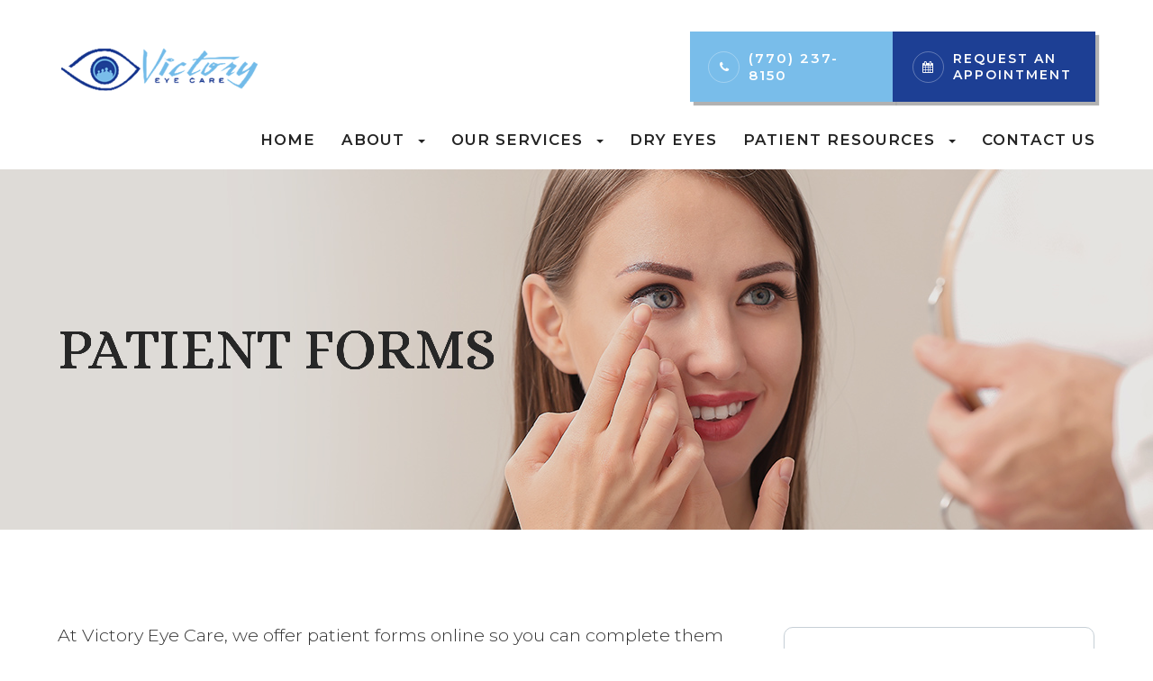

--- FILE ---
content_type: text/html; charset=UTF-8
request_url: https://www.victoryeyecare.com/patient-forms.html
body_size: 13601
content:
<!DOCTYPE html>
<html lang="en-US"><head><meta charset="utf-8"><meta name="viewport" content="width=device-width, initial-scale=1, maximum-scale=1,user-scalable=0"><link rel="shortcut icon" type="image/x-icon" href="https://s3.amazonaws.com/static.organiclead.com/Site-53e7879a-9243-4f6b-8c8e-41f62998e8d6/logo/favicon.ico"><meta name="google-site-verification" content="gZOmjrNRZWBprLwxCKahC8MsQ8oQ6XbFE5UqiKcYAfc"><title>New Patient Forms | Victory Eye Care in Dacula, GA</title><meta name="description" content="Fill out new patient forms before visiting our eye care center, Victory Eye Care in Dacula, GA. Call (770) 237-8150 today!"><meta name="keywords" content=""><link href="https://www.victoryeyecare.com/css/bootstrap.min.css" rel="stylesheet" type="text/css"><link href="https://www.victoryeyecare.com/css/common-global.css" rel="stylesheet" type="text/css"><link href="https://www.victoryeyecare.com/css/site-overrides.css?jxl1828653871=jxl1828653871" rel="stylesheet" type="text/css"><link href="https://www.victoryeyecare.com/css/pages/WebPage-29b6e583-86af-4fd9-801e-9e1842fba438.css?jxl1828653871=jxl1828653871" rel="stylesheet" type="text/css"><link rel="stylesheet" href="https://use.fontawesome.com/releases/v5.6.3/css/all.css" integrity="sha384-UHRtZLI+pbxtHCWp1t77Bi1L4ZtiqrqD80Kn4Z8NTSRyMA2Fd33n5dQ8lWUE00s/" crossorigin="anonymous"><link rel="stylesheet" href="//maxcdn.bootstrapcdn.com/font-awesome/4.7.0/css/font-awesome.min.css"><link href="https://fonts.googleapis.com/css?family=Montserrat:100,100i,200,200i,300,300i,400,400i,500,500i,600,600i,700,700i,800,800i,900,900i" rel="stylesheet"><link href="https://fonts.googleapis.com/css?family=Playfair+Display:400,400i,700,700i" rel="stylesheet"><link href="https://fonts.googleapis.com/css?family=Alice" rel="stylesheet"><link href="https://fonts.googleapis.com/css?family=Allura" rel="stylesheet"><link href="https://www.victoryeyecare.com/styles/dependencies.css" rel="stylesheet"><link href="https://www.victoryeyecare.com/styles/default.css" rel="stylesheet"><link href="https://www.victoryeyecare.com/styles/site.css" rel="stylesheet"><link href="https://www.victoryeyecare.com/styles/color_scheme_1.css" rel="stylesheet"><link href="https://www.victoryeyecare.com/styles/overrides.css" rel="stylesheet"><script>function doCanvasCaptcha(){}</script><script type="text/javascript">var _userway_config={position:3,size:'small',color:'#eeeeee',account:'sSEkA4Kkqq'};</script><script type="text/javascript" src="https://cdn.userway.org/widget.js"></script></head><body data-webroot="" data-page-id="WebPage-29b6e583-86af-4fd9-801e-9e1842fba438" data-page-name="patient-forms" data-siteid="Site-53e7879a-9243-4f6b-8c8e-41f62998e8d6" data-site="Site-53e7879a-9243-4f6b-8c8e-41f62998e8d6" class="default"> <div class="site-content"> <div id="ry-pg-header"> <div id="ry-section-header" class="col-xs-12 hidden-xs hidden-sm module-43 ry-section ry-sticky-menu"><div class="col-xs-12 ry-container"><div class="col-xs-12 ry-content ry-flex"><div class="col-xs-12 col-md-2 col-lg-2 ry-left ry-logo"><img src="https://static.royacdn.com/Site-53e7879a-9243-4f6b-8c8e-41f62998e8d6/logo/VEC_logo_stroke.png" loading="lazy" alt="" class="img-responsive" data-url="https://www.victoryeyecare.com/"></div><div class="col-xs-12 col-md-10 col-lg-10 ry-right ry-flex"><div class="col-xs-12 ry-leads"><div class="ry-contact"> <li> <span class="contact__overlay"></span> <span class="contact__icon"><span class="icon__wrap"><i class="fa fa-phone" aria-hidden="true"></i></span></span> <span class="phone_number"> <a href="tel:770.237.8150">(770) 237-8150</a> </span> </li> <li> <span class="contact__overlay"></span> <span class="contact__icon"><span class="icon__wrap"><i class="fa fa-calendar" aria-hidden="true"></i></span></span> <a href="https://www.victoryeyecare.com/request-an-appointment.html" class="btn__appointment"> <span class="call_us">Request An Appointment</span> </a>
</li> </div></div><div class="ry-menu"><ul class="nav-menu ry-nav"><li class=" " data-active=""><a href="https://www.victoryeyecare.com/index.html">Home</a></li> <li class="dropdown  " role="presentation">
<a class="dropdown-toggle" data-toggle="dropdown" href="https://www.victoryeyecare.com/about.html" role="button" aria-haspopup="true" aria-expanded="false">
About<span class="caret"></span></a><ul class="dropdown-menu"><li class=" "><a href="https://www.victoryeyecare.com/dacula-optometrist.html">Meet Our Doctors</a></li> <li class=" "><a href="https://www.victoryeyecare.com/fashion-frames-glasses.html">Fashion Frames &amp; Glasses</a></li>
</ul></li> <li class="dropdown  " role="presentation">
<a class="dropdown-toggle" data-toggle="dropdown" href="#" role="button" aria-haspopup="true" aria-expanded="false">
Our Services<span class="caret"></span></a><ul class="dropdown-menu"><li class=" "><a href="https://www.victoryeyecare.com/comprehensive-eye-exam.html">Comprehensive Eye Exams</a></li> <li class=" "><a href="https://www.victoryeyecare.com/pediatric-eye-exams.html">Pediatric Eye Exams</a></li> <li class=" "><a href="https://www.victoryeyecare.com/understanding-computer-vision-syndrome.html">Computer Vision Syndrome</a></li> <li class=" "><a href="https://www.victoryeyecare.com/contact-lens-exam.html">Contact Lens</a></li> <li class="third-level-container digital retinal "><a href="https://www.victoryeyecare.com/digital-retinal-exam.html">Digital Retinal Eye Exam</a></li> <li class="third-level digital retinal "><a href="https://www.victoryeyecare.com/optical-coherence-tomography.html">OCT</a></li> <li class="third-level digital retinal "><a href="https://www.victoryeyecare.com/visual-field.html">Visual Field</a></li> <li class="ry-open-link "><a href="https://blephex.com/patients/" target="_blank">Blephex</a></li> <li class="third-level-container myopia "><a href="#">Myopia Management</a></li> <li class="third-level myopia "><a href="https://www.victoryeyecare.com/ortho-keratology.html">Ortho-Keratology </a></li> <li class="third-level myopia "><a href="https://www.victoryeyecare.com/atropine-drops.html">Atropine Drops </a></li> <li class="third-level myopia "><a href="https://www.victoryeyecare.com/multi-focal-lenses.html">Multi-focal Lenses</a></li> <li class="third-level myopia "><a href="https://www.victoryeyecare.com/misight.html">MiSight</a></li> <li class="third-level myopia "><a href="https://www.victoryeyecare.com/lumenis.html">OptiLight By Lumenis</a></li> <li class="third-level-container ocular "><a href="#">Ocular Disease Management</a></li> <li class="third-level ocular "><a href="https://www.victoryeyecare.com/pink-eye.html">Conjunctivitis</a></li>
</ul></li> <li class=" " data-active=""><a href="https://www.victoryeyecare.com/dry-eye-treatment.html">Dry Eyes</a></li> <li class="dropdown  " role="presentation">
<a class="dropdown-toggle" data-toggle="dropdown" href="#" role="button" aria-haspopup="true" aria-expanded="false">
Patient Resources<span class="caret"></span></a><ul class="dropdown-menu"><li class=" active"><a href="https://www.victoryeyecare.com/patient-forms.html">Patient Forms</a></li> <li class=" "><a href="https://www.victoryeyecare.com/insurance.html">Insurance</a></li> <li class=" "><a href="https://www.victoryeyecare.com/reviews.html">Reviews</a></li> <li class=" "><a href="https://www.victoryeyecare.com/promotions.html">Promotions</a></li>
</ul></li> <li class=" " data-active=""><a href="https://www.victoryeyecare.com/contact-us.html">Contact Us</a></li> </ul></div></div></div></div></div><div id="theme2-smHeader" class="col-xs-12 hidden-md hidden-lg "><div class="mobile-container"> <div class="menu-wrap"> <div class="flex-wrap"> <div class="flex-item left-nav"> <div class="mobile-nav"> <button class="hamburger hamburger--collapse" type="button"> <div class="flex-btn"> <span class="hamburger-box"><span class="hamburger-inner"></span></span> </div> </button> </div> <div class="mobile_logo"> <a style="display: block;" href="https://www.victoryeyecare.com/index.html"> <img src="https://static.royacdn.com/Site-53e7879a-9243-4f6b-8c8e-41f62998e8d6/logo/VEC_logo_stroke.png" class="img-responsive"></a> </div> </div> <div class="flex-item right-nav"> <div class="mobile-button"> <a href="tel:770.237.8150"><i class="fa fa-phone" aria-hidden="true"></i></a> <a href="https://www.victoryeyecare.com/request-an-appointment.html" target="_blank"><i class="fa fa-calendar" aria-hidden="true"></i></a> </div> </div> <div class="flex-item mobile_menu"> <nav id="mobile_menu"><ul id="menu_container"></ul></nav></div> </div> </div></div></div> </div> <div id="ry-pg-banner"> <div class="col-xs-12 ry-bnr-wrp ry-el-bg"><div class="col-xs-12 ry-pg-title"><div class="col-xs-12 ry-container"><div><h1>Patient Forms</h1></div></div></div><img src="https://static.royacdn.com/Site-53e7879a-9243-4f6b-8c8e-41f62998e8d6/inside_banner/ib1.jpg" loading="lazy" alt="" class="img-responsive"></div><div class="col-xs-12 ry-bnr-wrp ry-el-bg"><div class="col-xs-12 ry-pg-title"><div class="col-xs-12 ry-container"><div><h1>Patient Forms</h1></div></div></div><img src="https://static.royacdn.com/Site-53e7879a-9243-4f6b-8c8e-41f62998e8d6/inside_banner/ib2.jpg" loading="lazy" alt="" class="img-responsive"></div><div class="col-xs-12 ry-bnr-wrp ry-el-bg"><div class="col-xs-12 ry-pg-title"><div class="col-xs-12 ry-container"><div><h1>Patient Forms</h1></div></div></div><img src="https://static.royacdn.com/Site-53e7879a-9243-4f6b-8c8e-41f62998e8d6/inside_banner/ib3.jpg" loading="lazy" alt="" class="img-responsive"></div><div class="col-xs-12 ry-bnr-wrp ry-el-bg"><div class="col-xs-12 ry-pg-title"><div class="col-xs-12 ry-container"><div><h1>Patient Forms</h1></div></div></div><img src="https://static.royacdn.com/Site-53e7879a-9243-4f6b-8c8e-41f62998e8d6/inside_banner/ib4.jpg" loading="lazy" alt="" class="img-responsive"></div><div class="col-xs-12 ry-bnr-wrp ry-el-bg"><div class="col-xs-12 ry-pg-title"><div class="col-xs-12 ry-container"><div><h1>Patient Forms</h1></div></div></div><img src="https://static.royacdn.com/Site-53e7879a-9243-4f6b-8c8e-41f62998e8d6/inside_banner/ib5.jpg" loading="lazy" alt="" class="img-responsive"></div> </div> <div id="ry-pg-content"> <div id="ry-pg-body" class="col-xs-12 ry-section"><div class="col-xs-12 ry-container"><div class="col-xs-12 ry-content ry-flex"><div class="col-xs-12 col-md-8 col-lg-8 ry-left"><div><p>At Victory <span>Eye Care</span>, we offer patient forms online so you can complete them in the convenience of your own home or office. You may email us the completed forms or bring them with you on your next visit.<br>&#8203;&#8203;&#8203;&#8203;&#8203;&#8203;&#8203;</p><ul><li><p>If you do not already have AdobeReader&reg; installed on your computer, <strong><a data-cke-saved-href="http://www.adobe.com/products/acrobat/readstep2.html" href="http://www.adobe.com/products/acrobat/readstep2.html" target="_blank" title="Download the free AdobeReader&reg;" data-toggle-value="" data-toggle-default-visible="false" data-toggle-show-animation="" data-toggle-hide-animation="" data-toggle-show-animation-options="{}" data-toggle-hide-animation-options="{}" id="" class="">Click Here</a></strong> to download.</p></li><li><p>Download the necessary form(s), print it out and fill in the required information.<br><br></p></li></ul></div><div class="col-xs-12 col-lg-12 module-7"><div class="ry-copy" style="margin-top:15px;"><ul><li style="text-align: justify;"><p>New Patient Form</p></li><li style="text-align: justify;"><a data-cke-saved-href="#" href="https://www.victoryeyecare.com/viewer.html?open_file=Victoryeyecare_Patient_Form.pdf" data-toggle-value="" data-toggle-default-visible="false" data-toggle-show-animation="" data-toggle-hide-animation="" data-toggle-show-animation-options="{}" data-toggle-hide-animation-options="{}" id="" class="ry-btn ry-btn-primary" target="_blank">DOWNLOAD</a></li></ul></div></div><div class="col-xs-12 ry-form-box ry-form ry-margin-top-30"> <form id="form-691d11ecdef2e" class="cmsForm " data-hide-after-submit="" data-meta="[base64]" data-signature="f2a9ea87469496772d835bfd57cb87b1069aa14827ec7474c2fb2a2e66043b3c"> <div class="fieldset"><div class="col-xs-12 "><div><p>You may upload your completed form here:</p></div><div><input id="fileInput" name="input file" required type="file" onchange="validateForm()"></div><div><input class="ry-btn ry-btn-primary" id="submit" type="submit" value="Submit" disabled></div></div></div><div class="container-fluid" style="padding: 0;"> <div class="alert alert-success hidden">Submitted. Thank you!</div> <div class="alert alert-danger alert-missing-fields hidden">You are missing required fields.</div> <div class="alert alert-danger alert-custom-errors hidden">Dynamic Error Description</div> <div class="alert alert-danger alert-processing-error hidden">There was an error processing this form.</div></div> </form></div></div><div class="col-xs-12 col-md-4 col-lg-4 ry-right"><div id="ry-sidebar" class="col-xs-12 "><div class="col-xs-12 ry-sb-main"><div class="input-group search-bar-widget " id="searchfield" data-url="https://www.victoryeyecare.com/search-result.html" data-variables="search"> <input type="text" class="form-control" placeholder="Enter search keyword" value=""><span class="input-group-btn"> <button class="btn btn-primary search-btn" type="button"><i class="fa fa-search"></i></button> </span></div><div class="col-xs-12 ry-sb-title hidden"><div>Quick Links</div></div><div class="col-xs-12 ry-link-wrp hidden"><div><ul class="ry-link"><li class="ry-link-item " data-active=""><a href="https://www.victoryeyecare.com/about.html">About Us</a></li> <li class="ry-link-item " data-active=""><a href="https://www.victoryeyecare.com/services.html">Our Services</a></li> <li class="ry-link-item " data-active=""><a href="https://www.victoryeyecare.com/our-team.html">Meet The Team</a></li> <li class="ry-link-item " data-active=""><a href="https://www.victoryeyecare.com/reviews.html">Testimonials</a></li> <li class="ry-link-item " data-active=""><a href="https://www.victoryeyecare.com/payment-options.html">Payment Options</a></li> <li class="ry-link-item " data-active=""><a href="https://www.victoryeyecare.com/online-forms.html">Patient Forms</a></li> <li class="ry-link-item " data-active=""><a href="https://www.victoryeyecare.com/contact-us.html">Contact Us</a></li> </ul></div></div></div><div class="col-xs-12 ry-sb-articles"><div class="col-xs-12 "><div class="col-xs-12 "><div class="col-xs-12 ry-sb-title"><div>Helpful Articles</div></div><div class="col-xs-12 "><div id="accordion" class="col-xs-12 ry-link-wrp"><div class="ry-drop-nav ry-link-item" id="services"><a href="javascript:;">services</a></div><div class="ry-drop-nav ry-link-item" id="contactlenses"><a href="javascript:;">contact lenses</a></div><div class="ry-drop-nav ry-link-item" id="eyeglasses"><a href="javascript:;">eyeglasses</a></div><div class="ry-drop-nav ry-link-item" id="visiontherapy"><a href="javascript:;">vision therapy</a></div><div class="ry-drop-nav ry-link-item" id="eyehealth"><a href="javascript:;">eye health</a></div><div class="ry-drop-nav ry-link-item" id="surgicalprocedures"><a href="javascript:;">surgical procedures</a></div><div class="ry-drop-nav ry-link-item" id="products"><a href="javascript:;">products</a></div><div class="ry-drop-nav ry-link-item" id="eyesurgeryco-management"><a href="javascript:;">eye surgery co-management</a></div><div class="ry-drop-nav ry-link-item" id="oculardiseasemanagement"><a href="javascript:;">ocular disease management</a></div><div class="ry-drop-nav ry-link-item" id="technology"><a href="javascript:;">technology</a></div></div><div class="col-xs-12 hidden-xs hidden-sm hidden-md hidden-lg ry-dropdown-list"><div class="ry-dropdown"><li data-tags="visiontherapy" data-class="vision therapy"><a href="https://www.victoryeyecare.com/vision-therapy.html">Vision Therapy</a></li></div><div class="ry-dropdown"><li data-tags="products" data-class="products"><a href="https://www.victoryeyecare.com/latisse.html">Latisse</a></li></div><div class="ry-dropdown"><li data-tags="eyeglasses" data-class="eyeglasses"><a href="https://www.victoryeyecare.com/understanding-computer-vision-syndrome.html">Understanding Computer Vision Syndrome</a></li></div><div class="ry-dropdown"><li data-tags="oculardiseasemanagement" data-class="ocular disease management"><a href="https://www.victoryeyecare.com/diabetic-related-eye-exams.html">Diabetic Related Eye Exams</a></li></div><div class="ry-dropdown"><li data-tags="services" data-class="services"><a href="https://www.victoryeyecare.com/comprehensive-eye-exam.html">Comprehensive Eye Exam</a></li></div><div class="ry-dropdown"><li data-tags="eyehealth" data-class="eye health"><a href="https://www.victoryeyecare.com/best-for-food-health.html">Best Foods for Eye Health</a></li></div><div class="ry-dropdown"><li data-tags="eyeglasses" data-class="eyeglasses"><a href="https://www.victoryeyecare.com/considering-your-face-shape-when-choosing-eye-glass-frames.html">Considering Your Face Shape When Choosing Eye Glass Frames</a></li></div><div class="ry-dropdown"><li data-tags="visiontherapy" data-class="vision therapy"><a href="https://www.victoryeyecare.com/sports-vision.html">Sports Vision</a></li></div><div class="ry-dropdown"><li data-tags="contactlenses" data-class="contact lenses"><a href="https://www.victoryeyecare.com/keratoconus-and-your-treatment-options.html">Keratoconus and Your Treatment Options</a></li></div><div class="ry-dropdown"><li data-tags="products" data-class="products"><a href="https://www.victoryeyecare.com/eyepromise.html">EyePromise</a></li></div><div class="ry-dropdown"><li data-tags="services" data-class="services"><a href="https://www.victoryeyecare.com/pediatric-eye-exams.html">Pediatric Eye Exams</a></li></div><div class="ry-dropdown"><li data-tags="eyehealth" data-class="eye health"><a href="https://www.victoryeyecare.com/how-exercise-benefits-the-eye.html">How Exercise Benefits the Eye </a></li></div><div class="ry-dropdown"><li data-tags="visiontherapy" data-class="vision therapy"><a href="https://www.victoryeyecare.com/amblyopia.html">Amblyopia</a></li></div><div class="ry-dropdown"><li data-tags="services,contactlenses" data-class="services"><a href="https://www.victoryeyecare.com/contact-lens-exam.html">Contact Lens Exam</a></li></div><div class="ry-dropdown"><li data-tags="eyehealth" data-class="eye health"><a href="https://www.victoryeyecare.com/importance-of-routine-eye-exams.html">Importance of Routine Eye Exams</a></li></div><div class="ry-dropdown"><li data-tags="products" data-class="products"><a href="https://www.victoryeyecare.com/macuhealth.html">MacuHealth</a></li></div><div class="ry-dropdown"><li data-tags="contactlenses" data-class="contact lenses"><a href="https://www.victoryeyecare.com/scleral-lenses.html">Scleral Lenses</a></li></div><div class="ry-dropdown"><li data-tags="services,contactlenses" data-class="services"><a href="https://www.victoryeyecare.com/ortho-k.html">Ortho K</a></li></div><div class="ry-dropdown"><li data-tags="products" data-class="products"><a href="https://www.victoryeyecare.com/ocusoft.html">OCuSOFT</a></li></div><div class="ry-dropdown"><li data-tags="eyehealth" data-class="eye health"><a href="https://www.victoryeyecare.com/how-your-eyes-change-with-age.html">How Your Eyes Change with Age</a></li></div><div class="ry-dropdown"><li data-tags="eyehealth" data-class="eye health"><a href="https://www.victoryeyecare.com/eye-safety-tips.html">Eye Safety Tips </a></li></div><div class="ry-dropdown"><li data-tags="services" data-class="services"><a href="https://www.victoryeyecare.com/myopia-management.html">Myopia Management</a></li></div><div class="ry-dropdown"><li data-tags="eyehealth" data-class="eye health"><a href="https://www.victoryeyecare.com/seasonal-allergies-and-the-eyes.html">Seasonal Allergies And The Eyes</a></li></div><div class="ry-dropdown"><li data-tags="services" data-class="services"><a href="https://www.victoryeyecare.com/dry-eye-treatment.html">Dry Eye Treatment</a></li></div><div class="ry-dropdown"><li data-tags="services" data-class="services"><a href="https://www.victoryeyecare.com/glaucoma-testing.html">Glaucoma Testing</a></li></div><div class="ry-dropdown"><li data-tags="eyehealth" data-class="eye health"><a href="https://www.victoryeyecare.com/common-eye-disorders-explained.html">Common Eye Disorders Explained</a></li></div><div class="ry-dropdown"><li data-tags="services" data-class="services"><a href="https://www.victoryeyecare.com/cataracts.html">Cataracts</a></li></div><div class="ry-dropdown"><li data-tags="services" data-class="services"><a href="https://www.victoryeyecare.com/eye-emergencies.html">Eye Emergencies</a></li></div><div class="ry-dropdown"><li data-tags="surgicalprocedures" data-class="surgical procedures"><a href="https://www.victoryeyecare.com/implantable-contact-lenses.html">Implantable Contact Lenses</a></li></div><div class="ry-dropdown"><li data-tags="surgicalprocedures" data-class="surgical procedures"><a href="https://www.victoryeyecare.com/benefits-of-lasik.html">Benefits of LASIK</a></li></div><div class="ry-dropdown"><li data-tags="services" data-class="services"><a href="https://www.victoryeyecare.com/low-vision.html">Low Vision</a></li></div><div class="ry-dropdown"><li data-tags="services" data-class="services"><a href="https://www.victoryeyecare.com/demodex.html">Demodex</a></li></div><div class="ry-dropdown"><li data-tags="services" data-class="services"><a href="https://www.victoryeyecare.com/pink-eye.html">Pink Eye</a></li></div><div class="ry-dropdown"><li data-tags="services" data-class="services"><a href="https://www.victoryeyecare.com/macular-degeneration.html">Macular Degeneration</a></li></div><div class="ry-dropdown"><li data-tags="services" data-class="services"><a href="https://www.victoryeyecare.com/what-to-expect-during-an-eye-exam.html">What to Expect During an Eye Exam</a></li></div><div class="ry-dropdown"><li data-tags="services" data-class="services"><a href="https://www.victoryeyecare.com/refraction-test.html">Refraction Test</a></li></div><div class="ry-dropdown"><li data-tags="surgicalprocedures" data-class="surgical procedures"><a href="https://www.victoryeyecare.com/limbal-relaxing-incisions.html">Limbal Relaxing Incisions</a></li></div><div class="ry-dropdown"><li data-tags="surgicalprocedures" data-class="surgical procedures"><a href="https://www.victoryeyecare.com/idesign-custom-lasik.html">iDesign Custom Lasik</a></li></div><div class="ry-dropdown"><li data-tags="eyesurgeryco-management,surgicalprocedures" data-class="eye surgery co-management"><a href="https://www.victoryeyecare.com/am-i-a-candidate-for-lasik.html">Am I a candidate for LASIK?</a></li></div><div class="ry-dropdown"><li data-tags="surgicalprocedures" data-class="surgical procedures"><a href="https://www.victoryeyecare.com/lasik-procedure.html">LASIK Procedure</a></li></div><div class="ry-dropdown"><li data-tags="surgicalprocedures" data-class="surgical procedures"><a href="https://www.victoryeyecare.com/cosmetic-services.html">Cosmetic Services</a></li></div><div class="ry-dropdown"><li data-tags="contactlenses" data-class="contact lenses"><a href="https://www.victoryeyecare.com/types-of-daily-contact-lenses.html">Types of Daily Contact Lenses </a></li></div><div class="ry-dropdown"><li data-tags="eyeglasses" data-class="eyeglasses"><a href="https://www.victoryeyecare.com/enchroma-lens-technology.html">EnChroma Lens Technology</a></li></div><div class="ry-dropdown"><li data-tags="technology" data-class="technology"><a href="https://www.victoryeyecare.com/optical-coherence-tomography.html">Optical Coherence Tomography</a></li></div><div class="ry-dropdown"><li data-tags="technology" data-class="technology"><a href="https://www.victoryeyecare.com/optomap.html">Optomap</a></li></div><div class="ry-dropdown"><li data-tags="eyeglasses" data-class="eyeglasses"><a href="https://www.victoryeyecare.com/lens-technology.html">Lens Technology</a></li></div><div class="ry-dropdown"><li data-tags="contactlenses" data-class="contact lenses"><a href="https://www.victoryeyecare.com/corneal-refractive-therapy.html">Corneal Refractive Therapy</a></li></div><div class="ry-dropdown"><li data-tags="technology" data-class="technology"><a href="https://www.victoryeyecare.com/neurolens.html">Neurolens</a></li></div><div class="ry-dropdown"><li data-tags="contactlenses" data-class="contact lenses"><a href="https://www.victoryeyecare.com/specialty-contact-lenses.html">Specialty Contact Lenses</a></li></div><div class="ry-dropdown"><li data-tags="technology" data-class="technology"><a href="https://www.victoryeyecare.com/optikam.html">Optikam</a></li></div><div class="ry-dropdown"><li data-tags="technology" data-class="technology"><a href="https://www.victoryeyecare.com/tonometer.html">Tonometer</a></li></div><div class="ry-dropdown"><li data-tags="services" data-class="services"><a href="https://www.victoryeyecare.com/corneal-refractive-therapy.html">Corneal Refractive Therapy</a></li></div><div class="ry-dropdown"><li data-tags="technology" data-class="technology"><a href="https://www.victoryeyecare.com/blephex.html">Blephex</a></li></div><div class="ry-dropdown"><li data-tags="technology" data-class="technology"><a href="https://www.victoryeyecare.com/visual-field.html">Visual Field</a></li></div><div class="ry-dropdown"><li data-tags="general" data-class="services"><a href="https://www.victoryeyecare.com/glaucoma-treatment.html">Glaucoma Treatment</a></li></div><div class="ry-dropdown"><li data-tags="surgicalprocedures" data-class="surgical procedures"><a href="https://www.victoryeyecare.com/understanding-prk.html">Understanding PRK</a></li></div><div class="ry-dropdown"><li data-tags="surgicalprocedures" data-class="surgical procedures"><a href="https://www.victoryeyecare.com/which-patients-are-good-candidates-for-premium-iol.html">Which Patients are Good Candidates for Premium IOL</a></li></div><div class="ry-dropdown"><li data-tags="surgicalprocedures" data-class="surgical procedures"><a href="https://www.victoryeyecare.com/can-diet-reverse-diabetic-retinopathy.html">Can Diet Reverse Diabetic Retinopathy</a></li></div><div class="ry-dropdown"><li data-tags="surgicalprocedures" data-class="surgical procedures"><a href="https://www.victoryeyecare.com/eye-disease-treatment.html">Eye Disease Treatment</a></li></div><div class="ry-dropdown"><li data-tags="surgicalprocedures" data-class="surgical procedures"><a href="https://www.victoryeyecare.com/why-should-you-consider-eyelid-rejuvenation.html">Why Should You Consider Eyelid Rejuvenation</a></li></div><div class="ry-dropdown"><li data-tags="surgicalprocedures" data-class="surgical procedures"><a href="https://www.victoryeyecare.com/lasik-surgery.html">LASIK Surgery</a></li></div><div class="ry-dropdown"><li data-tags="surgicalprocedures" data-class="surgical procedures"><a href="https://www.victoryeyecare.com/overview-of-visian-icl.html">Overview of Visian ICL</a></li></div><div class="ry-dropdown"><li data-tags="services" data-class="services"><a href="https://www.victoryeyecare.com/digital-retinal-exam.html">Digital Retinal Exam</a></li></div><div class="ry-dropdown"><li data-tags="services" data-class="services"><a href="https://www.victoryeyecare.com/multi-focal-lenses.html">Multi-focal Lenses</a></li></div><div class="ry-dropdown"><li data-tags="services" data-class="services"><a href="https://www.victoryeyecare.com/lumenis.html">OptiLight by Lumenis</a></li></div><div class="ry-dropdown"><li data-tags="services" data-class="services"><a href="https://www.victoryeyecare.com/conjunctivitis.html">Conjunctivitis</a></li></div></div></div></div></div></div><div class="col-xs-12 ry-sb-cta"><div class="col-xs-12 ry-cta-wrp ry-el-bg ry-el-link"><div class="col-xs-12 ry-cta"><div class="col-xs-12 ry-cta-contain"><img src="https://static.royacdn.com/Site-53e7879a-9243-4f6b-8c8e-41f62998e8d6/sidebar/sb1.jpg" loading="lazy" alt="" class="img-responsive"><div><p>All Eye<br>Care Services</p><a data-cke-saved-href="https://www.victoryeyecare.com/services.html" href="https://www.victoryeyecare.com/services.html" data-toggle-value="" data-toggle-default-visible="false" data-toggle-show-animation="" data-toggle-hide-animation="" data-toggle-show-animation-options="{}" data-toggle-hide-animation-options="{}" id="" class="ry-btn ry-btn-primary" target="_self">Learn More</a></div></div></div></div><div class="col-xs-12 ry-cta-wrp ry-el-bg ry-el-link"><div class="col-xs-12 ry-cta"><div class="col-xs-12 ry-cta-contain"><img src="https://static.royacdn.com/Site-53e7879a-9243-4f6b-8c8e-41f62998e8d6/sidebar/sb2.jpg" loading="lazy" alt="" class="img-responsive"><div><p>Keep<br>In Touch</p><a data-cke-saved-href="https://www.victoryeyecare.com/contact-us.html" href="https://www.victoryeyecare.com/contact-us.html" data-toggle-value="" data-toggle-default-visible="false" data-toggle-show-animation="" data-toggle-hide-animation="" data-toggle-show-animation-options="{}" data-toggle-hide-animation-options="{}" id="" class="ry-btn ry-btn-primary" target="_self">Contact Us</a></div></div></div></div></div></div></div></div></div></div> </div> <div id="ry-pg-footer"> <div class="col-xs-12 col-sm-12 module-44"><div class="col-xs-12 ry-footer-top"><div class="col-xs-12 ry-container"><img src="https://static.royacdn.com/Site-53e7879a-9243-4f6b-8c8e-41f62998e8d6/logo/VEC_logo_stroke.png" loading="lazy" alt="" class="img-responsive ry-footer-logo"><ul class="social-icons col-xs-12 ry-divisor"><div class="social-inner-wrap"> <li data-href="https://www.facebook.com/VictoryEyeCare/"><a href="https://www.facebook.com/VictoryEyeCare/" class="fa fa-facebook" target="_blank"></a></li> <li data-href="https://goo.gl/maps/j5LfxZu5DkRfjeUf7"><a href="https://goo.gl/maps/j5LfxZu5DkRfjeUf7" class="fa fa-google-plus" target="_blank"></a></li> </div></ul><div class="col-xs-12 col-sm-12 ry-flex"><div class="col-xs-12 col-sm-12 col-md-12 col-lg-12 ry-each"><div><h2>Contact Info</h2></div><div class="col-xs-12 col-sm-12 col-md-12 col-lg-12 website-info"><div class="address"><a data-cke-saved-href="https://www.google.com/maps/search/1342+Auburn+Road,+Suite+112+Dacula,++GA+30019" href="https://goo.gl/maps/j5LfxZu5DkRfjeUf7" data-toggle-value="" data-toggle-default-visible="false" data-toggle-show-animation="" data-toggle-hide-animation="" data-toggle-show-animation-options="{}" data-toggle-hide-animation-options="{}" id="" class="" target="_blank"><span class="span-1">1342 Auburn Road, Suite 112<br>Dacula, GA 30019</span></a></div><div class="phone">Phone: <a data-cke-saved-href="tel:770.237.8150" href="tel:770.237.8150" data-toggle-value="" data-toggle-default-visible="false" data-toggle-show-animation="" data-toggle-hide-animation="" data-toggle-show-animation-options="{}" data-toggle-hide-animation-options="{}" id="" class="" target="_self">(770) 237-8150</a></div><div class="phone">Fax: (678) 889-9546</div></div></div><div class="col-xs-12 col-sm-12 col-md-12 col-lg-12 ry-each"><div><h2>Hours of Operation</h2></div><div class="col-xs-12 office-hours"><div><ul><li><span class="span-2">Monday</span> <span class="span-3">8:30 AM - 2:00 PM</span></li><li><span class="span-2">Tuesday</span><span class="span-3"> 9:00 AM - 7:00 PM</span></li><li><span class="span-2">Wednesday</span> <span class="span-3">9:00 AM - 6:00 PM</span></li><li><span class="span-2">Thursday</span><span class="span-3"> 9:00 AM - 7:00 PM</span></li><li><span class="span-2">Friday</span> <span class="span-3">8:30 AM - 2:00 PM</span></li><li><span class="span-2">Saturday</span> <span class="span-3">Closed</span></li><li><span class="span-2">Sunday</span> <span class="span-3">Closed</span></li></ul></div></div></div></div></div></div><div class="col-xs-12 ry-footer-copyright"><div class="col-xs-12 ry-container"><div class="col-xs-12 col-sm-12 col-md-6 col-lg-6 ry-left"><div class="theme_special_text_color"><p><span class="span-2">&copy; 2025 Victory <span>Eye Care</span>. All rights Reserved. </span><a data-cke-saved-href="https://www.victoryeyecare.com/accessibility-statement.html" href="https://www.victoryeyecare.com/accessibility-statement.html" data-toggle-value="" data-toggle-default-visible="false" data-toggle-show-animation="" data-toggle-hide-animation="" data-toggle-show-animation-options="{}" data-toggle-hide-animation-options="{}" id="" class="" target="_self">Accessibility Statement</a> - <a data-cke-saved-href="#" href="https://www.victoryeyecare.com/privacy-policy.html" data-toggle-value="" data-toggle-default-visible="false" data-toggle-show-animation="" data-toggle-hide-animation="" data-toggle-show-animation-options="{}" data-toggle-hide-animation-options="{}" id="" class="" target="_self">Privacy Policy</a> - <a data-cke-saved-href="https://www.victoryeyecare.com/sitemap.html" href="https://www.victoryeyecare.com/sitemap.html" data-toggle-value="" data-toggle-default-visible="false" data-toggle-show-animation="" data-toggle-hide-animation="" data-toggle-show-animation-options="{}" data-toggle-hide-animation-options="{}" id="" class="" target="_self">Sitemap</a></p></div></div><div class="col-xs-12 col-sm-12 col-md-6 col-lg-6 ry-right"><div class="col-xs-12 nopadding powered"><div><p>Powered by:</p></div><img src="https://static.royacdn.com/Site-2ee61591-bd3f-4b94-8583-7fc4d52f01b0/index_img/roya_logo_2017_small.png" loading="lazy" title="Roya" alt="" class="img-responsive" data-url="http://www.roya.com/?utm_source=victoryeyecare.com&amp;utm_campaign=poweredby" data-target="_blank"></div></div></div></div></div> </div> </div> <div class="modal fade ry-modal" id="aptReqModal" tabindex="-1" role="dialog" aria-labelledby="myModalLabel" aria-hidden="true"> <div class="modal-dialog"> <div class="modal-content"> <div class="modal-header"> <button type="button" class="close" data-dismiss="modal" aria-hidden="true">&times;</button> <h4 class="modal-title" id="myModalLabel">Appointment Request</h4> </div> <div class="modal-body"> <div id="aptModal" class="col-xs-12 ry-modal ry-form"><div class="col-xs-12 ry-content"><div class="ry-text"><p>Please use the form below to request an appointment. Our team will connect with you shortly to confirm your appointment. Thank you!</p></div></div> <form id="form-691d11ecdf04e" class="cmsForm " data-hide-after-submit="" data-meta="[base64]" data-signature="51b56e96c037116da749361378e96be0bf27ac2f788632bce9dc73bb6c456c7f"> <div class="fieldset"><div class="col-xs-12 "><div class="form-group required" data-type="text" data-required="true"> <input name="Name" value="" id="Name" type="text" placeholder="Name" class="form-control"></div></div><div class="col-xs-12 "><div class="form-group required" data-validation="^(([0-9]{1})*[- .(]*([0-9]{3})[- .)]*[0-9]{3}[- .]*[0-9]{4})+$" data-errormsg="Invalid Phone Number" data-type="text" data-required="true"> <input name="Phone_Number" value="" id="Phone_Number" type="text" placeholder="Phone Number" class="form-control"></div></div><div class="col-xs-12 "><div class="form-group required" data-validation="^[a-zA-Z0-9._%-]+@[a-zA-Z0-9.-]+\.[a-zA-Z]{2,4}$" data-errormsg="Invalid Email Address" data-type="text" data-required="true"> <input name="Email" value="" id="Email" type="text" placeholder="Email" class="form-control"></div></div><div class="col-xs-12 input-field-wrap"><div class="form-group " data-type="text" data-required="true"> <input data-datepicker name="Appointment_Date" value="" id="Appointment_Date" type="text" placeholder="Date" class="form-control"></div></div><div class="col-xs-12 "><div class="form-group " data-type="text" data-required="false"> <select name="Time" id="Time" class="form-control" title=""><option value="8:00 am">8:00 am</option><option value="9:00 am">9:00 am</option><option value="10:00 am">10:00 am</option><option value="11:00 am">11:00 am</option><option value="1:00pm">1:00pm</option><option value="2:00pm">2:00pm</option><option value="3:00pm">3:00pm</option><option value="4:00pm">4:00pm</option></select></div></div><div class="col-xs-12 "><div class="form-group " data-type="text" data-required="true"> <textarea name="Message" id="Message" placeholder="Message" class="form-control"></textarea></div></div><div class="form-group" data-type="submit"> <input type="submit" class="ry-btn ry-btn-primary" value="Submit"></div></div><div class="container-fluid" style="padding: 0;"> <div class="alert alert-success hidden">Thank you. We will connect with you shortly.</div> <div class="alert alert-danger alert-missing-fields hidden">You are missing required fields.</div> <div class="alert alert-danger alert-custom-errors hidden">Dynamic Error Description</div> <div class="alert alert-danger alert-processing-error hidden">There was an error processing this form.</div></div> </form></div><div class="clearfix "></div> </div> <div class="modal-footer"> </div> </div> </div></div> <div class="modal fade ry-modal" id="repModal" tabindex="-1" role="dialog" aria-labelledby="myModalLabel" aria-hidden="true"> <div class="modal-dialog"> <div class="modal-content"> <div class="modal-header"> <button type="button" class="close" data-dismiss="modal" aria-hidden="true">&times;</button> </div> <div class="modal-body"> <div class="col-xs-12 modal-show"><div class="col-xs-12 modal-content-box"><div class="heading"><h2 style="text-align: center;">Thank You!</h2></div><div class="clearfix "></div><div class="published-copy text"><p style="text-align: center;">We've copied your review, after you click 'Publish' please paste your review by selecting 'ctrl' + 'v' into the review comments section.</p><div style="text-align: center;"><a data-cke-saved-href="javascript:;" href="javascript:;" data-toggle-value="" data-toggle-default-visible="false" data-toggle-show-animation="" data-toggle-hide-animation="" data-toggle-show-animation-options="{}" data-toggle-hide-animation-options="{}" id="" class="btn btn-primary ry-btn ry-btn-primary" target="_blank">Publish to <span class="span-2">Social</span></a></div></div><div class="clearfix "></div></div></div> </div> <div class="modal-footer"> </div> </div> </div></div> <div class="modal fade" id="leadModal" tabindex="-1" role="dialog" aria-labelledby="basicModal" aria-hidden="true"> <div class="modal-dialog"> <div class="modal-content"> <div class="modal-body"></div> <div class="modal-footer"> <button type="button" class="btn btn-default" data-dismiss="modal">Close</button> </div> </div> </div></div> <div style="display:none;"> admin none 8:30 AM - 2:00 PM 9:00 AM - 7:00 PM 9:00 AM - 6:00 PM 9:00 AM - 7:00 PM 8:30 AM - 2:00 PM Closed Closed optometrist https://www.google.com/search?q=victory+eye+care+dacula+georgia&amp;ei=1P1pY4H-GOaV2roP3biq4AM&amp;oq=Victory+Eye+Care+dacu&amp;gs_lcp=[base64]&amp;sclient=gws-wiz-serp#lrd=0x88f5eadd55e7df41:0x7dda602af1cc4243,3,,, # # </div> <input class="root" type="hidden" value="https://www.victoryeyecare.com/"><script>var siteRoot="https://www.victoryeyecare.com/";var siteExtension=".html";</script><script type="text/javascript" src="https://www.victoryeyecare.com/js/common.js?jxl1828653871=jxl1828653871"></script><!--[if lt IE 9]>
                <script src="https://www.victoryeyecare.com/js/html5shiv.min.js"></script>
                <script src="https://www.victoryeyecare.com/js/respond.min.js"></script>
            <![endif]--><script src="https://www.victoryeyecare.com/js/jquery-ui.js?jxl1828653871=jxl1828653871"></script><script src="https://www.victoryeyecare.com/js/datePickerWidget.js?jxl1828653871=jxl1828653871"></script><script src="https://www.victoryeyecare.com/js/search-bar.js?jxl1828653871=jxl1828653871"></script><script>$(function(){datePickerWidget.init('mm/dd/yyyy')});</script><script>document.getElementById("fileInput").onchange=function(){if(this.value){document.getElementById("submit").disabled=false;}}</script><script async src="https://www.googletagmanager.com/gtag/js"></script><script>window.dataLayer=window.dataLayer||[];function gtag(){dataLayer.push(arguments);}
gtag('js',new Date());gtag('config','G-0L9J7HREX6');ga('create',' UA-244070984-50','auto',{'name':'5fb630c62efbe9366a8ce20a45189068'});ga('5fb630c62efbe9366a8ce20a45189068.require','eventTracker');ga('5fb630c62efbe9366a8ce20a45189068.require','outboundLinkTracker');ga('5fb630c62efbe9366a8ce20a45189068.send','pageview');</script><script>(function(i,s,o,g,r,a,m){i['GoogleAnalyticsObject']=r;i[r]=i[r]||function(){(i[r].q=i[r].q||[]).push(arguments)},i[r].l=1*new Date();a=s.createElement(o),m=s.getElementsByTagName(o)[0];a.async=1;a.src=g;m.parentNode.insertBefore(a,m)})
(window,document,'script','//www.google-analytics.com/analytics.js','ga');gtag('config','G-0L9J7HREX6');ga('create',' UA-244070984-50','auto',{'name':'5fb630c62efbe9366a8ce20a45189068'});ga('5fb630c62efbe9366a8ce20a45189068.require','eventTracker');ga('5fb630c62efbe9366a8ce20a45189068.require','outboundLinkTracker');ga('5fb630c62efbe9366a8ce20a45189068.send','pageview');</script><script src="https://www.victoryeyecare.com/scripts/dependencies.js" defer></script><script src="https://maps.googleapis.com/maps/api/js?key=AIzaSyAhaHnrS-5CkYV1JHndIjf4QCmHB-4eQW4" defer></script><script src="https://www.victoryeyecare.com/scripts/main.js" defer></script><script src="https://www.victoryeyecare.com/scripts/menu.js" defer></script><script>var recaptchaCallback=function(){$(".recaptcha").each(function(){var el=$(this);grecaptcha.render($(el).attr("id"),{"sitekey":'6LelJykjAAAAAJGm8_MITU4RPsukLZSiysMdYw69',"size":"invisible","badge":"bottomleft","callback":function(token){$(el).closest("form").submit();grecaptcha.reset();}});});};</script><script src="https://www.google.com/recaptcha/api.js?onload=recaptchaCallback&amp;render=explicit" async defer></script><script>$(function(){themeLayout.init("https://www.victoryeyecare.com/",JSON.parse(atob("[base64]")));});</script><div class="modal fade login" id="loginModal"> <div class="modal-dialog animated"> <div class="modal-content"> <div class="modal-header"> <button type="button" class="close" data-dismiss="modal" aria-hidden="true">&times;</button> <h4 class="modal-title">Login</h4> </div> <div class="modal-body"> <div class="box"> <div class="content"> <div class="error"></div> <div class="form loginBox"> <form method="post" action="/login" accept-charset="UTF-8"> <input type="hidden" name="login_filter_action" value="login"><input id="_login_email" class="form-control" type="text" placeholder="Email" name="email"><input id="_login_password" class="form-control" type="password" placeholder="Password" name="password"><input class="btn btn-default btn-login" type="submit" value="Login"><br><a href="#" class="forgotPasswordLink">Forgot Password?</a> <br><h3>OR</h3> <div class="social-btns"> <a href="https://admin.roya.com/front-site/hybrid-login/?site=Site-53e7879a-9243-4f6b-8c8e-41f62998e8d6&amp;service=Facebook&amp;ts=1769326100&amp;ref=https%3A%2F%2Fwww.victoryeyecare.com%2Fpatient-forms.html&amp;token=707021e4eb7e23eb0ebd5721c0e230467e7d3b3539ca633084987bc237fae80d" class="btn btn-lg col-xs-12 btn-social btn-facebook v-margin-5"><span class="fa fa-facebook"></span> Sign in with Facebook</a><a href="https://admin.roya.com/front-site/hybrid-login?site=Site-53e7879a-9243-4f6b-8c8e-41f62998e8d6&amp;service=Google&amp;ts=1769326100&amp;ref=https%3A%2F%2Fwww.victoryeyecare.com%2Fpatient-forms.html&amp;token=fbf81affc5341a4d521e763b964c98edb7d3835d3a9bb3c8c04a97b8acbbf44e" class="btn btn-lg col-xs-12 btn-social btn-google v-margin-5"><span class="fa fa-google"></span> Sign in with Google</a> </div> </form> <form method="post" action="/forgotPassword" accept-charset="UTF-8" class="forgotPasswordForm"> <input type="hidden" name="login_filter_action" value="forgot"><br><div class="resetPassworderror"></div> <br><input id="_forgotPassword_email" class="form-control" type="text" placeholder="Email" name="email"><input class="btn btn-default btn-resetPassword" type="submit" value="Send new password"></form> </div> <div class="form registerBox"> <form method="post" action="/register" accept-charset="UTF-8"> <input type="hidden" name="login_filter_action" value="register"><input id="_register_email" class="form-control" type="text" placeholder="Email" name="email"><input id="_register_firstname" class="form-control" type="text" placeholder="First Name" name="firstName"><input id="_register_lastname" class="form-control" type="text" placeholder="Last Name" name="lastName"><input id="_register_phone" class="form-control" type="text" placeholder="Phone" name="phone"><input id="_register_password" class="form-control" type="password" placeholder="Password" name="password"><input id="_register_password_confirmation" class="form-control" type="password" placeholder="Repeat Password" name="password_confirmation"><input class="btn btn-default btn-register" type="submit" value="Create account"></form> </div> </div> </div> </div> <div class="modal-footer"> <div class="forgot login-footer"> <span>Looking to <a class="loginWidgetViewRegisterFormBtn" href="#">create an account</a> ?</span> </div> <div class="forgot register-footer"> <span>Already have an account?</span> <a class="loginWidgetViewLoginFormBtn" href="#">Login</a> </div> </div> </div> </div></div> <div class="modal fade saveSearch" id="saveSearchModal"> <div class="modal-dialog animated"> <div class="modal-content"> <div class="modal-header"> <button type="button" class="close" data-dismiss="modal" aria-hidden="true">&times;</button> <h4 class="modal-title">Save Search</h4> </div> <div class="modal-body"> <div class="box"> <div class="content"> <div class="saved_search_error"></div> <div class="form saveSearchBox"> <form method="post" action="/saveSearch" accept-charset="UTF-8"> <input id="_saved_search_name" class="form-control" type="text" placeholder="Name your search" name="saved_search_name"><br><input class="btn btn-primary btn-save-search" type="submit" value="Save"></form> </div> </div> </div> </div> </div> </div></div> <div class="modal fade savedSearch" id="savedSearchListModal"> <div class="modal-dialog animated"> <div class="modal-content"> <div class="modal-header"> <button type="button" class="close" data-dismiss="modal" aria-hidden="true">&times;</button> <h4 class="modal-title">Saved Searches</h4> </div> <div class="modal-body"> <div class="box"> <div class="content"> <div class="saved_search_error"></div> <div class="savedSearchList"> <ul class="savedSearches list-group"></ul></div> </div> </div> </div> </div> </div></div> <script>window.canvasConfirm=(title,message,buttons,footerMessage)=>{const modal=$('#globalConfirmModal');modal.find('.modal-title').html(title);modal.find('.modal-body').html(message);const footer=modal.find('.modal-footer');footer.html('');buttons.forEach(btnData=>{const btn=$('<button/>');btn.html(btnData['text']||'Confirm');btn.attr('class',btnData['className']||'');const defaultFn=()=>{console.log('no callback configured');};const cb=btnData['callback']||defaultFn;btn.on('click',(event)=>{cb(event,modal)});footer.append(btn);});footer.append(footerMessage);modal.modal('show');};</script><div class="modal fade confirm-modal" id="globalConfirmModal"> <div class="modal-dialog" role="document"> <div class="modal-content"> <div class="modal-header"> <button type="button" class="close" data-dismiss="modal" aria-label="Close"><span aria-hidden="true">&times;</span></button> <h4 class="modal-title">Modal title</h4> </div> <div class="modal-body"> <p>One fine body&hellip;</p> </div> <div class="modal-footer"> <button type="button" class="btn btn-default" data-dismiss="modal">Close</button> <button type="button" class="btn btn-primary">Save changes</button> </div> </div> </div></div> <div class="modal fade updateProfile" id="updateProfileModal"> <div class="modal-dialog animated"> <div class="modal-content"> <div class="modal-header"> <button type="button" class="close" data-dismiss="modal" aria-hidden="true">&times;</button> <h4 class="modal-title">Update Profile</h4> </div> <div class="modal-body"> <div class="updateProfileerror"></div> <div class="form updateProfileBox"> <form method="post" action="/updateProfile" accept-charset="UTF-8" class="form-horizontal"> <input type="hidden" name="login_filter_action" value="update-profile"><input type="hidden" name="_id" value=""><div class="form-group"> <label for="_updateProfile_email" class="col-sm-3 control-label">Email</label> <div class="col-sm-9"> <input id="_updateProfile_email" class="form-control" type="text" placeholder="" name="email" value=""></div> </div> <div class="form-group"> <label for="_updateProfile_firstname" class="col-sm-3 control-label">Name</label> <div class="col-sm-9"> <input id="_updateProfile_firstname" class="form-control" type="text" placeholder="" name="name" value=""></div> </div> <div class="form-group"> <label for="_updateProfile_password" class="col-sm-3 control-label">Password</label> <div class="col-sm-9"> <input id="_updateProfile_password" class="form-control" type="password" placeholder="leave empty to remain unchanged" name="password"></div> </div> <div class="form-group"> <label for="_updateProfile_password_confirmation" class="col-sm-3 control-label">Confirm Password</label> <div class="col-sm-9"> <input id="_updateProfile_password_confirmation" class="form-control" type="password" placeholder="leave empty to remain unchanged" name="password_confirmation"></div> </div> <div class="form-group"> <div class="col-sm-offset-2 col-sm-10"> <input class="btn btn-primary btn-update-profile pull-right" type="submit" value="Update Your Profile"></div> </div> </form> </div> </div> <div class="modal-footer" style="border-top:none;"> </div> </div> </div></div></body></html>


--- FILE ---
content_type: text/css;charset=UTF-8
request_url: https://www.victoryeyecare.com/styles/site.css
body_size: 15970
content:
/* ------- START SITE.CSS -------*/
body div, body p, body .search-result, body .description, .ry-form label, .ry-table .ry-row .ry-td:first-child .ry-lbl, .ry-list-wrp .ry-list-item .ry-list-content .ry-list-excerpt, #menu_container .mm-listview .mob-menu a, .mm-panel .mob-menu a, #ry-sidebar #searchfield input, #ry-sidebar .ry-link-wrp .ry-link-item a, #ry-sidebar .ry-contact-table .ry-row .ry-td, #ry-sidebar .social-wrap .lbl, body, #ry-pg-banner .ry-bnr-wrp .ry-pg-title h1, .module-66.style2 .bnr-textbox .ry-section-title span.span-1, .module-70.style2 .ry-each.ry-each-4 .cmsForm .ry-section-title, .password--overlay .password--box div .__label, .module-327 .review-box h6, .module-327 .review-box a, .module-327 .pg-sections .pg-copy h3, .module-327 .pub-copy, .module-327 .pub-name, .landing-page .ld-title h2, .landing-page #landing-hero .ld-header h1, .landing-page #landing-hero .databox .ld-button, .landing-page #landing-review .rev-title h4 {
    font-family: 'Montserrat', sans-serif; }
  
  body.default h1, body.default h2, body.default h3, body.default h4, body.default h5, body.default h6, .ry-accordion .ry-heading, #ry-pg-banner .ry-bnr-wrp .ry-pg-title h1, #ry-sidebar .ry-sb-title, .module-69 .ry-each-left .ry-section-title-wrapper .ry-section-title, #ry-sidebar .ry-sb-cta .ry-cta-wrp p, .module-44 .ry-flex .ry-each h2, .module-68 .ry-content .ry-each-box-text, .module-68 .ry-content .ry-each-box-text span, .module-69 .ry-each-right .ry-section-title, .module-70 .ry-each.ry-each-1 .ry-section-title, .module-70 .ry-each.ry-each-4 .cmsForm .ry-section-title, .module-24 .ry-each h5, .ry-instagram .ry-heading, .module-327 .review-box h2, .landing-page .ld-title h2 .span-2, .landing-page #landing-hero .ld-header p {
    font-family: 'Alice', serif !important; }
  
  .ry-indicator .ry-play-btn:before, .ry-indicator .ry-pause-btn:before {
    font-family: "Font Awesome 5 Free" !important;
    font-weight: 900; }
  
  .ry-form .input-name .form-group:before, .ry-form .input-email .form-group:before, .ry-form .input-phone .form-group:before, .ry-form .input-message .form-group:before, .ry-social .social-inner-wrap li a:before, .ry-accordion .ry-heading:after, .ry-slider-nav .button-prev:after, .ry-slider-nav .button-next:after, .ry-icon:before, #ry-sidebar .ry-link-wrp .ry-link-item:after, #ry-sidebar #accordion .ry-link-item.open > a:after, #ry-sidebar #accordion .ry-link-item ul a:before, .ry-instagram #instafeed .flex-item .overlay:before {
    font-family: "fontawesome" !important; }
  
  .module-69 .ry-each-left .ry-section-title-wrapper .ry-section-title {
    font-size: calc(30px + 25 * ((100vw - 320px) / 1280));
    font-weight: 700;
    margin-bottom: 50px;
    line-height: 65px; }
    @media screen and (max-width: 320px) {
      .module-69 .ry-each-left .ry-section-title-wrapper .ry-section-title {
        font-size: 30px; } }
    @media screen and (min-width: 1600px) {
      .module-69 .ry-each-left .ry-section-title-wrapper .ry-section-title {
        font-size: 55px; } }
    @media (max-width: 991px) {
      .module-69 .ry-each-left .ry-section-title-wrapper .ry-section-title {
        text-align: center;
        line-height: normal; } }
  
  #ry-pg-banner .ry-container, #ry-pg-body .ry-container {
    max-width: 67.70833%;
    margin: 0 auto;
    float: none; }
    @media (min-width: 992px) {
      #ry-pg-banner .ry-container, #ry-pg-body .ry-container {
        max-width: 1300px; } }
    @media screen and (min-width: 992px) and (max-width: 1440px) {
      #ry-pg-banner .ry-container, #ry-pg-body .ry-container {
        max-width: 90%; } }
    @media (max-width: 991px) {
      #ry-pg-banner .ry-container, #ry-pg-body .ry-container {
        max-width: 90%; } }
  
  body.home #ry-main .ry-btn {
    display: -webkit-box;
    display: -ms-flexbox;
    display: flex;
    -webkit-box-align: center;
        -ms-flex-align: center;
            align-items: center;
    -webkit-box-pack: center;
        -ms-flex-pack: center;
            justify-content: center;
    position: relative;
    overflow: hidden;
    height: 65px;
    font-weight: 400;
    padding: 0;
    border: 0;
    text-decoration: none !important;
    font-size: calc(16px + 1 * ((100vw - 500px) / 940)); }
    body.home #ry-main .ry-btn:before {
      content: '';
      position: absolute;
      background: rgba(134, 211, 220, 0.1);
      width: 100%;
      height: 90%;
      right: 0;
      top: 50%;
      -webkit-transform: translate(-100%, -50%);
              transform: translate(-100%, -50%); }
    body.home #ry-main .ry-btn:after {
      content: "\f105";
      font-family: fontawesome;
      color: #ffffff;
      font-size: 19px;
      -webkit-transition: all 400ms ease;
      transition: all 400ms ease;
      margin-left: 10px; }
    body.home #ry-main .ry-btn:hover {
      color: #fff; }
    body.home #ry-main .ry-btn:hover:before {
      -webkit-animation: overlay 1.6s cubic-bezier(0.694, 0.048, 0.335, 1) forwards;
              animation: overlay 1.6s cubic-bezier(0.694, 0.048, 0.335, 1) forwards; }
  
  @-webkit-keyframes overlay {
    0% {
      -webkit-transform: translate(-100%, -50%);
      transform: translate(-100%, -50%); }
    50% {
      -webkit-transform: translate(0, -50%);
      transform: translate(0, -50%);
      width: 100%; }
    100% {
      -webkit-transform: translate(0, -50%);
      transform: translate(0, -50%);
      width: 0; } }
  
  body .userway.userway_p1 {
    top: 5% !important;
    right: 2.5% !important;
    opacity: 0.5; }
    body .userway.userway_p1.userway_on {
      opacity: 1; }
    @media (max-width: 1600px) {
      body .userway.userway_p1 {
        right: 1% !important; } }
    @media (max-width: 991px) {
      body .userway.userway_p1 {
        display: none; } }
  
  .ry-social .social-inner-wrap li:hover {
    -webkit-transform: unset;
            transform: unset; }
    .ry-social .social-inner-wrap li:hover a:before, .ry-social .social-inner-wrap li:hover a i {
      -webkit-transform: rotateY(-360deg);
              transform: rotateY(-360deg); }
  
  .ry-social .social-inner-wrap li a:before, .ry-social .social-inner-wrap li a i {
    -webkit-transition: all ease 0.9s;
    transition: all ease 0.9s;
    -webkit-transform: rotateY(0deg);
            transform: rotateY(0deg); }
  
  .ry-form.ry-form-box {
    background-color: #fff;
    padding: 60px 7% 45px;
    border: 1px solid rgba(0, 0, 0, 0.1);
    border-radius: 0;
    -webkit-box-shadow: none;
            box-shadow: none; }
    .ry-form.ry-form-box:after {
      content: "";
      position: absolute;
      top: 100%;
      left: 0;
      right: 0;
      display: block;
      width: 100%;
      height: 50px;
      background-image: url(https://s3.amazonaws.com/static.organiclead.com/Site-31d61482-8c99-49ba-aa86-d48519073e8c/svp_contact_shadow.png);
      background-position: center;
      background-size: 100% 100%;
      opacity: 0.2; }
  
  .ry-form input[type="text"] {
    border: solid 1px #ddd !important;
    color: #333 !important; }
    .ry-form input[type="text"]::-webkit-input-placeholder {
      color: #cecece !important; }
    .ry-form input[type="text"]:-ms-input-placeholder {
      color: #cecece !important; }
    .ry-form input[type="text"]::-ms-input-placeholder {
      color: #cecece !important; }
    .ry-form input[type="text"]::placeholder {
      color: #cecece !important; }
  
  .ry-form textarea {
    border: solid 1px #ddd !important;
    color: #333 !important; }
    .ry-form textarea::-webkit-input-placeholder {
      color: #cecece !important; }
    .ry-form textarea:-ms-input-placeholder {
      color: #cecece !important; }
    .ry-form textarea::-ms-input-placeholder {
      color: #cecece !important; }
    .ry-form textarea::placeholder {
      color: #cecece !important; }
  
  .ry-form div.has-error input {
    border: 1px solid red !important; }
  
  .ry-menu .ry-nav li.dropdown .dropdown-menu.hover {
    top: 30px; }
  
  .ry-menu .ry-nav li.dropdown .dropdown-toggle span {
    display: inline-block;
    margin-left: 15px; }
  
  .ry-modal img {
    margin-bottom: 30px; }
  
  #ry-pg-body h1 {
    line-height: 1;
    font-size: calc(28px + 2 * ((100vw - 320px) / 1120)); }
    @media screen and (max-width: 320px) {
      #ry-pg-body h1 {
        font-size: 28px; } }
    @media screen and (min-width: 1440px) {
      #ry-pg-body h1 {
        font-size: 30px; } }
  
  #ry-pg-body h2 {
    line-height: 1;
    font-size: calc(28px + 2 * ((100vw - 320px) / 1120)); }
    @media screen and (max-width: 320px) {
      #ry-pg-body h2 {
        font-size: 28px; } }
    @media screen and (min-width: 1440px) {
      #ry-pg-body h2 {
        font-size: 30px; } }
  
  #ry-pg-body h3 {
    line-height: 1;
    font-size: calc(25px + 2 * ((100vw - 320px) / 1120)); }
    @media screen and (max-width: 320px) {
      #ry-pg-body h3 {
        font-size: 25px; } }
    @media screen and (min-width: 1440px) {
      #ry-pg-body h3 {
        font-size: 27px; } }
  
  #ry-pg-body h4 {
    line-height: 1;
    font-size: calc(23px + 1 * ((100vw - 320px) / 1120)); }
    @media screen and (max-width: 320px) {
      #ry-pg-body h4 {
        font-size: 23px; } }
    @media screen and (min-width: 1440px) {
      #ry-pg-body h4 {
        font-size: 24px; } }
  
  #ry-pg-body h5 {
    line-height: 1;
    font-size: calc(20px + 2 * ((100vw - 320px) / 1120)); }
    @media screen and (max-width: 320px) {
      #ry-pg-body h5 {
        font-size: 20px; } }
    @media screen and (min-width: 1440px) {
      #ry-pg-body h5 {
        font-size: 22px; } }
  
  @media (max-width: 991px) {
    #ry-pg-body .ry-content {
      -webkit-box-align: center;
          -ms-flex-align: center;
              align-items: center; } }
  
  #ry-pg-body .ry-left {
    width: 65%; }
    @media screen and (min-width: 992px) and (max-width: 1200px) {
      #ry-pg-body .ry-left {
        width: 60%; } }
    @media (max-width: 991px) {
      #ry-pg-body .ry-left {
        width: 100%; } }
    #ry-pg-body .ry-left ul.html-sitemap-ul {
      list-style: none !important;
      padding-left: 0; }
      #ry-pg-body .ry-left ul.html-sitemap-ul li:before {
        content: "\f105";
        font-family: FontAwesome;
        color: #333333;
        margin-right: 20px; }
  
  #ry-pg-body .ry-right {
    max-width: 400px; }
    @media screen and (min-width: 992px) and (max-width: 1200px) {
      #ry-pg-body .ry-right {
        width: 30%; } }
    @media (max-width: 991px) {
      #ry-pg-body .ry-right {
        width: 100%;
        max-width: 350px; } }
  
  #ry-pg-banner .ry-bnr-wrp {
    height: 400px;
    display: none; }
    @media (max-width: 600px) {
      #ry-pg-banner .ry-bnr-wrp {
        height: 300px; } }
    #ry-pg-banner .ry-bnr-wrp:before {
      content: "";
      width: 100%;
      height: 100%;
      position: absolute;
      opacity: .1;
      left: 0;
      top: 0;
      z-index: 2; }
      @media (max-width: 991px) {
        #ry-pg-banner .ry-bnr-wrp:before {
          opacity: 0.5; } }
    #ry-pg-banner .ry-bnr-wrp .ry-pg-title {
      position: absolute;
      bottom: auto;
      -webkit-transform: translateY(-50%);
              transform: translateY(-50%);
      top: 50%; }
      @media (max-width: 500px) {
        #ry-pg-banner .ry-bnr-wrp .ry-pg-title h1 {
          font-size: 30px; } }
      #ry-pg-banner .ry-bnr-wrp .ry-pg-title h1.ry-responsive-title {
        font-size: calc(30px + 20 * ((100vw - 992px) / 608)); }
        @media screen and (max-width: 992px) {
          #ry-pg-banner .ry-bnr-wrp .ry-pg-title h1.ry-responsive-title {
            font-size: 30px; } }
        @media screen and (min-width: 1600px) {
          #ry-pg-banner .ry-bnr-wrp .ry-pg-title h1.ry-responsive-title {
            font-size: 50px; } }
        @media (max-width: 500px) {
          #ry-pg-banner .ry-bnr-wrp .ry-pg-title h1.ry-responsive-title {
            font-size: 25px;
            line-height: 1; } }
      @media (min-width: 992px) {
        #ry-pg-banner .ry-bnr-wrp .ry-pg-title h1 {
          max-width: 55%; } }
      @media (max-width: 991px) {
        #ry-pg-banner .ry-bnr-wrp .ry-pg-title h1 {
          color: #fff !important; } }
      #ry-pg-banner .ry-bnr-wrp .ry-pg-title .ry-container {
        max-width: 1300px;
        width: 90%; }
  
  #ry-sidebar {
    margin-top: 8px; }
    #ry-sidebar .ry-sb-title {
      padding: 20px 30px;
      text-transform: uppercase;
      letter-spacing: 3px;
      font-weight: 700;
      border-radius: 10px 10px 0 0; }
    #ry-sidebar #searchfield input[type="text"] {
      border-radius: 10px;
      display: block; }
      #ry-sidebar #searchfield input[type="text"]::-ms-clear {
        display: none; }
    #ry-sidebar #searchfield button:before {
      width: auto;
      height: auto; }
    #ry-sidebar .ry-cta-wrp {
      border-radius: 20px;
      overflow: hidden; }
    #ry-sidebar .ry-link-wrp {
      padding: 0;
      -webkit-box-shadow: none;
              box-shadow: none;
      border: 1px solid rgba(0, 0, 0, 0.05);
      border-radius: 0 0 10px 10px; }
      #ry-sidebar .ry-link-wrp .ry-link-item {
        padding: 0; }
        #ry-sidebar .ry-link-wrp .ry-link-item:after {
          display: none; }
        #ry-sidebar .ry-link-wrp .ry-link-item a {
          display: block;
          padding: 20px 30px;
          width: 100%; }
        #ry-sidebar .ry-link-wrp .ry-link-item.active a {
          color: #fff; }
          #ry-sidebar .ry-link-wrp .ry-link-item.active a:hover {
            color: #fff; }
    #ry-sidebar #accordion .ry-drop-nav {
      padding: 0; }
      #ry-sidebar #accordion .ry-drop-nav.open:before {
        display: none; }
      #ry-sidebar #accordion .ry-drop-nav a {
        display: block;
        padding: 20px 30px;
        width: 100%; }
      #ry-sidebar #accordion .ry-drop-nav ul {
        margin-top: 0; }
        #ry-sidebar #accordion .ry-drop-nav ul li {
          margin-bottom: 0;
          border-bottom: 1px solid rgba(51, 51, 51, 0.2); }
    #ry-sidebar .ry-sb-cta .ry-cta-wrp p {
      font-size: 30px;
      margin-bottom: 10px;
      text-align: center; }
    #ry-sidebar .ry-sb-cta .ry-btn {
      display: block;
      max-width: 220px;
      margin: auto; }
    #ry-sidebar .ry-contact-table.top {
      margin-top: 38px; }
    @media (min-width: 992px) {
      #ry-sidebar .ry-contact-table .ry-row.ry-social-wrp {
        -webkit-box-align: start;
            -ms-flex-align: start;
                align-items: flex-start; }
        #ry-sidebar .ry-contact-table .ry-row.ry-social-wrp .social-inner-wrap {
          max-width: 150px; } }
    #ry-sidebar .ry-contact-table .ry-row .ry-btn {
      font-size: 16px;
      padding: 5px 15px; }
      #ry-sidebar .ry-contact-table .ry-row .ry-btn:hover {
        color: #fff; }
    @media (max-width: 991px) {
      #ry-sidebar .ry-contact-table {
        margin-top: 0; } }
    @media (max-width: 991px) {
      #ry-sidebar {
        margin-top: 30px; } }
  
  .mobile-container .mobile-nav {
    margin-right: 20px; }
  
  .mobile-container .flex-wrap .flex-item.left-nav {
    -webkit-box-pack: start;
        -ms-flex-pack: start;
            justify-content: flex-start; }
  
  .mobile-container .flex-wrap .mobile_logo img {
    max-width: 100px; }
  
  /* ---- MODULES ----*/
  /*default - meet the team*/
  .module-1 {
    display: -webkit-box;
    display: -ms-flexbox;
    display: flex;
    -webkit-box-pack: justify;
        -ms-flex-pack: justify;
            justify-content: space-between;
    margin-bottom: 50px; }
    @media (max-width: 767px) {
      .module-1 {
        -webkit-box-orient: vertical;
        -webkit-box-direction: normal;
            -ms-flex-direction: column;
                flex-direction: column;
        -webkit-box-align: center;
            -ms-flex-align: center;
                align-items: center; } }
    .module-1 h1, .module-1 h2, .module-1 h3, .module-1 h4, .module-1 h5, .module-1 h6, .module-1 p {
      margin-bottom: 0 !important; }
      @media (max-width: 767px) {
        .module-1 h1, .module-1 h2, .module-1 h3, .module-1 h4, .module-1 h5, .module-1 h6, .module-1 p {
          text-align: center; } }
    .module-1 h1, .module-1 h2, .module-1 h3, .module-1 h4, .module-1 h5, .module-1 h6 {
      font-size: 26px !important; }
    .module-1 .ry-box-left {
      width: 25%; }
      @media (max-width: 500px) {
        .module-1 .ry-box-left {
          width: 50%; } }
      @media (max-width: 767px) {
        .module-1 .ry-box-left img {
          margin-bottom: 20px; } }
    .module-1 .ry-box-right {
      width: 70%; }
      @media (max-width: 767px) {
        .module-1 .ry-box-right {
          width: 100%; } }
  
  /* header */
  .module-43 {
    position: absolute;
    top: 0;
    left: 0;
    z-index: 999;
    padding: 35px 0; }
    .module-43 .ry-left {
      width: auto;
      display: -webkit-box;
      display: -ms-flexbox;
      display: flex;
      -webkit-box-align: center;
          -ms-flex-align: center;
              align-items: center; }
      .module-43 .ry-left img {
        max-width: 220px;
        width: 100%; }
        @media (max-width: 1024px) {
          .module-43 .ry-left img {
            width: 150px; } }
    .module-43 .ry-right {
      -webkit-box-align: center;
          -ms-flex-align: center;
              align-items: center;
      width: 100%;
      padding: 0;
      -webkit-box-orient: vertical;
      -webkit-box-direction: normal;
          -ms-flex-direction: column;
              flex-direction: column;
      max-width: 1300px; }
      .module-43 .ry-right .ry-leads {
        display: -webkit-box;
        display: -ms-flexbox;
        display: flex;
        padding: 0;
        width: 100%;
        float: right;
        -webkit-box-pack: end;
            -ms-flex-pack: end;
                justify-content: flex-end; }
        .module-43 .ry-right .ry-leads .search-bar-widget {
          margin-right: 20px;
          width: 280px; }
          .module-43 .ry-right .ry-leads .search-bar-widget .form-control {
            height: 72px;
            background-color: transparent;
            border: 1px solid rgba(191, 191, 191, 0.4);
            border-right: none !important;
            -webkit-transition: all ease 0.3s;
            transition: all ease 0.3s;
            -webkit-box-shadow: none;
            box-shadow: none;
            padding: 16px 28px;
            color: #ffffff;
            letter-spacing: 1px;
            text-decoration: none;
            display: block;
            font-weight: 500; }
            .module-43 .ry-right .ry-leads .search-bar-widget .form-control::-webkit-input-placeholder {
              -webkit-transition: opacity ease 0.3s;
              transition: opacity ease 0.3s;
              color: #ffffff !important;
              letter-spacing: 1px;
              text-decoration: none;
              display: block;
              font-weight: 500;
              opacity: 1; }
            .module-43 .ry-right .ry-leads .search-bar-widget .form-control:-ms-input-placeholder {
              -webkit-transition: opacity ease 0.3s;
              transition: opacity ease 0.3s;
              color: #ffffff !important;
              letter-spacing: 1px;
              text-decoration: none;
              display: block;
              font-weight: 500;
              opacity: 1; }
            .module-43 .ry-right .ry-leads .search-bar-widget .form-control::-ms-input-placeholder {
              -webkit-transition: opacity ease 0.3s;
              transition: opacity ease 0.3s;
              color: #ffffff !important;
              letter-spacing: 1px;
              text-decoration: none;
              display: block;
              font-weight: 500;
              opacity: 1; }
            .module-43 .ry-right .ry-leads .search-bar-widget .form-control::placeholder {
              -webkit-transition: opacity ease 0.3s;
              transition: opacity ease 0.3s;
              color: #ffffff !important;
              letter-spacing: 1px;
              text-decoration: none;
              display: block;
              font-weight: 500;
              opacity: 1; }
            .module-43 .ry-right .ry-leads .search-bar-widget .form-control::focus {
              color: #ffffff; }
              .module-43 .ry-right .ry-leads .search-bar-widget .form-control::focus::-webkit-input-placeholder, .module-43 .ry-right .ry-leads .search-bar-widget .form-control::focus:-ms-input-placeholder, .module-43 .ry-right .ry-leads .search-bar-widget .form-control::focus::-ms-input-placeholder, .module-43 .ry-right .ry-leads .search-bar-widget .form-control::focus::-webkit-input-placeholder {
                opacity: 0.3;
                -webkit-transition: opacity ease 0.3s;
                transition: opacity ease 0.3s; }
              .module-43 .ry-right .ry-leads .search-bar-widget .form-control::focus::-webkit-input-placeholder, .module-43 .ry-right .ry-leads .search-bar-widget .form-control::focus:-ms-input-placeholder, .module-43 .ry-right .ry-leads .search-bar-widget .form-control::focus::-ms-input-placeholder, .module-43 .ry-right .ry-leads .search-bar-widget .form-control::focus::placeholder {
                opacity: 0.3;
                -webkit-transition: opacity ease 0.3s;
                transition: opacity ease 0.3s; }
          .module-43 .ry-right .ry-leads .search-bar-widget .btn-primary {
            height: 72px;
            background-color: transparent !important;
            border: 1px solid rgba(191, 191, 191, 0.4);
            border-left: 0 !important;
            position: relative;
            left: 1px;
            padding: 16px 26px !important;
            border-radius: 0 !important; }
            .module-43 .ry-right .ry-leads .search-bar-widget .btn-primary:before, .module-43 .ry-right .ry-leads .search-bar-widget .btn-primary:after {
              display: none !important; }
            .module-43 .ry-right .ry-leads .search-bar-widget .btn-primary:hover {
              background-color: transparent; }
          @media (max-width: 1160px) {
            .module-43 .ry-right .ry-leads .search-bar-widget {
              width: 220px; }
              .module-43 .ry-right .ry-leads .search-bar-widget .form-control {
                padding: 16px 0 16px 15px; } }
        .module-43 .ry-right .ry-leads .ry-contact {
          display: -webkit-box;
          display: -ms-flexbox;
          display: flex;
          -webkit-box-pack: center;
              -ms-flex-pack: center;
                  justify-content: center;
		  gap: 30px;
          min-width: 450px; }
          @media (max-width: 1160px) {
            .module-43 .ry-right .ry-leads .ry-contact {
              -webkit-box-pack: end;
                  -ms-flex-pack: end;
                      justify-content: flex-end;
              min-width: 400px; } }
          .module-43 .ry-right .ry-leads .ry-contact li {
            display: -webkit-box;
            display: -ms-flexbox;
            display: flex;
            -webkit-box-pack: center;
                -ms-flex-pack: center;
                    justify-content: center;
            -webkit-box-align: center;
                -ms-flex-align: center;
                    align-items: center;
            width: 225px;
            position: relative;
            overflow: hidden;
			padding: 20px;
            cursor: pointer; }
            .module-43 .ry-right .ry-leads .ry-contact li:hover .contact__overlay {
              -webkit-transform: scale(15);
              transform: scale(15); }
            .module-43 .ry-right .ry-leads .ry-contact li:hover span {
              color: #333333; }
            .module-43 .ry-right .ry-leads .ry-contact li .contact__overlay {
              position: absolute;
              width: 35px;
              height: 35px;
              border-radius: 50%;
              top: 22px;
              left: 20px;
              z-index: -1;
              -webkit-transition: -webkit-transform 1.6s cubic-bezier(0.24, 1, 0.3, 1);
              transition: -webkit-transform 1.6s cubic-bezier(0.24, 1, 0.3, 1);
              transition: transform 1.6s cubic-bezier(0.24, 1, 0.3, 1);
              transition: transform 1.6s cubic-bezier(0.24, 1, 0.3, 1), -webkit-transform 1.6s cubic-bezier(0.24, 1, 0.3, 1);
              -webkit-transform: scale(0);
              transform: scale(0); }
            .module-43 .ry-right .ry-leads .ry-contact li span.call_us, .module-43 .ry-right .ry-leads .ry-contact li a {
              -webkit-transition: all ease 0.3s;
              transition: all ease 0.3s;
              -webkit-transition-delay: 0.1s;
                      transition-delay: 0.1s;
              font-weight: 600;
              font-size: calc(15px + 0 * ( (100vw - 500px) / 1100));
              line-height: 19px !important; }
            .module-43 .ry-right .ry-leads .ry-contact li:nth-child(1) a {
              color: #ffffff;
              letter-spacing: 2px;
              text-decoration: none;
			  position: relative;
			  z-index: 2;
              display: block; }
            .module-43 .ry-right .ry-leads .ry-contact li:nth-child(1):hover span {
              color: #ffffff !important; }
            .module-43 .ry-right .ry-leads .ry-contact li:nth-child(2) {
              -webkit-transition: all ease 0.3s;
              transition: all ease 0.3s; }
              .module-43 .ry-right .ry-leads .ry-contact li:nth-child(2):hover span {
                color: #ffffff !important; }
              .module-43 .ry-right .ry-leads .ry-contact li:nth-child(2):hover .contact__overlay {
                -webkit-transform: scale(0);
                transform: scale(0); }
              .module-43 .ry-right .ry-leads .ry-contact li:nth-child(2) .contact__overlay {
                -webkit-transform: scale(15);
                transform: scale(15);
                left: 25px; }
              .module-43 .ry-right .ry-leads .ry-contact li:nth-child(2) span.call_us, .module-43 .ry-right .ry-leads .ry-contact li:nth-child(2) a {
                color: #ffffff;
                text-transform: uppercase;
                font-weight: 600;
                letter-spacing: 2px;
                max-width: 137px;
                line-height: 18px !important;
                text-decoration: none;
                text-align: left;
				z-index: 2;
				position: relative;
                font-size: calc(14px + 0 * ( (100vw - 500px) / 1100)); }
              .module-43 .ry-right .ry-leads .ry-contact li:nth-child(2) fa {
                position: relative;
                left: 1px; }
            .module-43 .ry-right .ry-leads .ry-contact li .contact__icon {
              min-width: 45px; }
              .module-43 .ry-right .ry-leads .ry-contact li .contact__icon .icon__wrap {
                width: 35px;
                height: 35px;
                display: block;
                border: 1px solid rgba(255, 255, 255, 0.3);
                display: -webkit-box;
                display: -ms-flexbox;
                display: flex;
                -webkit-box-pack: center;
                    -ms-flex-pack: center;
                        justify-content: center;
                -webkit-box-align: center;
                    -ms-flex-align: center;
                        align-items: center;
                border-radius: 50%; }
              .module-43 .ry-right .ry-leads .ry-contact li .contact__icon .fa {
                color: #ffffff;
                font-size: 13px; }
            @media (max-width: 1160px) {
              .module-43 .ry-right .ry-leads .ry-contact li {
                width: 200px; } }
      .module-43 .ry-menu {
        width: 100%; }
        .module-43 .ry-menu .nav-menu {
          width: 100%;
          display: -webkit-box;
          display: -ms-flexbox;
          display: flex;
          -webkit-box-pack: justify;
              -ms-flex-pack: justify;
                  justify-content: space-between;
          position: relative;
          top: 22px;
          float: right; }
          .module-43 .ry-menu .nav-menu li {
            list-style-type: none; }
            .module-43 .ry-menu .nav-menu li a {
              -webkit-transition: all ease 0.3s;
              transition: all ease 0.3s;
              text-transform: uppercase;
              font-weight: 600;
              letter-spacing: 1px;
              text-decoration: none;
              font-size: calc(16px + 1 * ( (100vw - 500px) / 1100));
              display: block; }
		.module-43.fixed .ry-menu .nav-menu li a {padding-bottom: 18px !important;}
              @media screen and (min-width: 992px) and (max-width: 1199px) {
                .module-43 .ry-menu .nav-menu li a {
                  font-size: 14px; } }
            .module-43 .ry-menu .nav-menu li:hover .dropdown-menu {
              opacity: 1 !important;
              visibility: visible !important;
              -webkit-transition: all ease 0.4s;
              transition: all ease 0.4s;
              padding: 0;
              top: 25px; }
            .module-43 .ry-menu .nav-menu li .dropdown-menu {
              display: block;
              opacity: 0;
              visibility: hidden;
              border-top-left-radius: 0;
              border-top-right-radius: 0;
              border-bottom-left-radius: 2px;
              border-bottom-right-radius: 2px;
              border: 0;
              display: -webkit-box;
              display: -ms-flexbox;
              display: flex;
              padding: 30px 10px;
              margin-top: 2px;
              -webkit-box-orient: vertical;
              -webkit-box-direction: normal;
                  -ms-flex-direction: column;
                      flex-direction: column;
              -webkit-box-shadow: 0 3px 10px 0 rgba(0, 0, 0, 0.03);
                      box-shadow: 0 3px 10px 0 rgba(0, 0, 0, 0.03);
              -webkit-transition: all ease 0.3s;
              transition: all ease 0.3s; }
              .module-43 .ry-menu .nav-menu li .dropdown-menu li {
                display: -webkit-box;
                display: -ms-flexbox;
                display: flex;
                -webkit-box-align: start;
                    -ms-flex-align: start;
                        align-items: flex-start;
                -webkit-transition: all ease 0.3s;
                transition: all ease 0.3s;
                position: relative; }
                .module-43 .ry-menu .nav-menu li .dropdown-menu li a {
                  width: 100% !important;
                  padding: 4px 30px !important;
                  -webkit-box-pack: start;
                      -ms-flex-pack: start;
                          justify-content: flex-start;
                  -webkit-transition: all ease 0.3s;
                  transition: all ease 0.3s;
                  text-transform: uppercase;
                  line-height: 24px !important;
                  font-size: calc(13px + 1 * ( (100vw - 500px) / 1100)); }
                  .module-43 .ry-menu .nav-menu li .dropdown-menu li a:hover {
                    opacity: 0.6; }
                .module-43 .ry-menu .nav-menu li .dropdown-menu li:hover a {
                  background: transparent; }
    body.default .module-43 {
      position: relative; }
      body.default .module-43.fixed {
        position: fixed; }
    @media (max-width: 1024px) {
      .module-43 {
        padding: 30px 40px 30px 0; } }
    .module-43.style2 .ry-right .ry-leads .ry-contact li:nth-child(2) span.call_us {
      color: #fff; }
    .module-43.style2 .ry-right .ry-menu .nav-menu li .dropdown-menu li:hover a {
      background: transparent; }
  
  /*footer*/
  .module-44 {
    padding-top: 40px;
    position: relative;
    z-index: 2;
    display: -webkit-box;
    display: -ms-flexbox;
    display: flex;
    -webkit-box-orient: vertical;
    -webkit-box-direction: normal;
        -ms-flex-direction: column;
            flex-direction: column; }
    .module-44 .ry-footer-top {
      padding-bottom: 80px; }
    @media (min-width: 1366px) {
      .module-44 .ry-container {
        max-width: 1280px; } }
    @media (max-width: 1200px) {
      .module-44 .ry-container {
        max-width: 95%; }
        .module-44 .ry-container .ry-left {
          white-space: nowrap; } }
    @media (max-width: 991px) {
      .module-44 .ry-container .ry-left {
        white-space: normal; } }
    .module-44 .ry-footer-logo {
      max-width: 200px;
      margin: 0 auto 0; }
    .module-44 .ry-divisor {
      width: 100%;
      margin: 40px 0; }
    .module-44 .ry-social-icons {
      padding: 0;
      list-style: none;
      max-width: 250px;
      background: #333;
      margin: 0 auto;
      position: relative;
      top: -20px;
      text-align: center; }
      .module-44 .ry-social-icons li {
        display: inline-block;
        margin: 2px; }
    .module-44 .social-icons {
      -webkit-box-pack: center;
          -ms-flex-pack: center;
              justify-content: center;
      display: -webkit-box;
      display: -ms-flexbox;
      display: flex; }
      .module-44 .social-icons .social-inner-wrap {
        display: -webkit-box;
        display: -ms-flexbox;
        display: flex;
        margin-top: -20px;
        width: 260px;
        -webkit-box-pack: justify;
            -ms-flex-pack: justify;
                justify-content: space-between;
        padding-left: 15px;
        padding-right: 15px; }
        .module-44 .social-icons .social-inner-wrap li {
          list-style: none; }
          .module-44 .social-icons .social-inner-wrap li .fa {
            border-radius: 50%;
            width: 40px;
            height: 40px;
            line-height: 40px;
            list-style: none;
            text-align: center; }
            .module-44 .social-icons .social-inner-wrap li .fa.fa-facebook {
              background: #1f68a0; }
            .module-44 .social-icons .social-inner-wrap li .fa.fa-twitter {
              background: #77ceee; }
            .module-44 .social-icons .social-inner-wrap li .fa.fa-instagram {
              background: #f09433;
              background: linear-gradient(45deg, #f09433 0%, #e6683c 25%, #dc2743 50%, #cc2366 75%, #bc1888 100%);
              filter: progid:DXImageTransform.Microsoft.gradient( startColorstr='#f09433', endColorstr='#bc1888',GradientType=1 ); }
            .module-44 .social-icons .social-inner-wrap li .fa.fa-yelp {
              background: #ec2626; }
              .module-44 .social-icons .social-inner-wrap li .fa.fa-yelp:before {
                content: "\f167"; }
          .module-44 .social-icons .social-inner-wrap li a {
            color: #fff; }
    .module-44 .ry-flex {
      display: -webkit-box;
      display: -ms-flexbox;
      display: flex;
      -webkit-box-pack: center;
          -ms-flex-pack: center;
              justify-content: center;
      padding: 0; }
      .module-44 .ry-flex .ry-each {
        -ms-flex-preferred-size: 25%;
            flex-basis: 25%;
        padding: 0; }
        .module-44 .ry-flex .ry-each h2 {
          font-size: 28px;
          font-weight: 400;
          margin-bottom: 5px;
          text-align: left; }
          @media screen and (min-width: 992px) and (max-width: 1039px) {
            .module-44 .ry-flex .ry-each h2 {
              font-size: 25px; } }
        .module-44 .ry-flex .ry-each ul {
          padding: 0; }
          .module-44 .ry-flex .ry-each ul li {
            list-style: none; }
        .module-44 .ry-flex .ry-each a, .module-44 .ry-flex .ry-each div, .module-44 .ry-flex .ry-each span {
          font-size: calc(14px + 1 * ( (100vw - 500px) / 1100));
          color: #333;
          font-weight: 300;
          line-height: 32px !important;
          font-family: "Montserrat", sans-serif; }
        .module-44 .ry-flex .ry-each .span-2 {
          width: 100px;
          display: inline-block; }
          @media (max-width: 992px) {
            .module-44 .ry-flex .ry-each .span-2 {
              width: auto;
              margin-right: 4px;
              display: inline; } }
          @media (max-width: 991px) {
            .module-44 .ry-flex .ry-each .span-2 {
              margin-right: 0;
              display: block; } }
    .module-44 .ry-footer-copyright {
      font-size: 14px;
      padding: 0 0 30px 0;
      position: relative;
      z-index: 2; }
      .module-44 .ry-footer-copyright .ry-left img,
      .module-44 .ry-footer-copyright .ry-right img {
        max-width: 120px;
        margin-left: 7px;
        margin-top: 3px;
        position: relative; }
      .module-44 .ry-footer-copyright .ry-right div {
        text-align: right; }
      .module-44 .ry-footer-copyright .ry-right .powered {
        display: -webkit-box;
        display: -ms-flexbox;
        display: flex;
        -webkit-box-align: center;
            -ms-flex-align: center;
                align-items: center;
        -webkit-box-pack: end;
            -ms-flex-pack: end;
                justify-content: flex-end; }
        @media (max-width: 991px) {
          .module-44 .ry-footer-copyright .ry-right .powered {
            -webkit-box-pack: center;
                -ms-flex-pack: center;
                    justify-content: center;
            -webkit-box-orient: vertical;
            -webkit-box-direction: normal;
                -ms-flex-direction: column;
                    flex-direction: column; } }
      .module-44 .ry-footer-copyright p, .module-44 .ry-footer-copyright a {
        font-size: 14px;
        opacity: 0.7;
        font-weight: 300;
        font-size: calc(14px); }
      .module-44 .ry-footer-copyright .ry-container {
        padding: 20px 0; }
      @media (max-width: 991px) {
        .module-44 .ry-footer-copyright p {
          text-align: center; } }
    @media (max-width: 991px) {
      .module-44 .ry-flex {
        -webkit-box-orient: vertical;
        -webkit-box-direction: normal;
            -ms-flex-direction: column;
                flex-direction: column; }
        .module-44 .ry-flex .ry-each {
          margin-bottom: 30px;
          text-align: center; }
          .module-44 .ry-flex .ry-each h2, .module-44 .ry-flex .ry-each div {
            text-align: center; } }
    .module-44.style2 .ry-divisor {
      border-top: 2px rgba(255, 255, 255, 0.1) solid; }
    .module-44.style2 .ry-footer-copyright .ry-container {
      border-top: 2px rgba(255, 255, 255, 0.1) solid; }
    .module-44.style2 .ry-flex .ry-each h2 {
      font-family: 'Montserrat', sans-serif !important;
      text-transform: uppercase;
      font-size: 25px; }
  
  /* hero */
  .module-66 {
    height: 98vh;
    background-position: center;
    background-repeat: no-repeat;
    background-size: cover;
    display: -webkit-box;
    display: -ms-flexbox;
    display: flex;
    -webkit-box-align: end;
        -ms-flex-align: end;
            align-items: flex-end;
    -webkit-box-orient: vertical;
    -webkit-box-direction: normal;
        -ms-flex-direction: column;
            flex-direction: column;
    position: relative;
    z-index: 3; }
    @media (min-width: 1300px) {
      .module-66 {
        min-height: 800px; } }
    @media (max-width: 767px) {
      .module-66 {
        background-position: center;
        background-size: cover; } }
    .module-66 .bnr-textbox {
      margin-bottom: 90px !important;
      position: absolute;
      bottom: 0;
      left: 0;
      right: 0;
      z-index: 9; }
      .module-66 .bnr-textbox .ry-section-title {
        text-align: center;
        text-transform: uppercase;
        text-shadow: #333 0px 0px 16px;
        font-size: calc(30px + 35 * ( (100vw - 320px) / 1280)); }
        @media (max-width: 320px) {
          .module-66 .bnr-textbox .ry-section-title {
            font-size: 30px; } }
        @media (min-width: 1600px) {
          .module-66 .bnr-textbox .ry-section-title {
            font-size: 65px; } }
    .module-66 .ry-arrow__down {
      z-index: 2;
      position: absolute;
      text-align: center;
      bottom: -35px;
      left: 50%;
      -webkit-transform: translateX(-50%);
              transform: translateX(-50%); }
      .module-66 .ry-arrow__down .arrow__wrapper {
        display: -webkit-box;
        display: -ms-flexbox;
        display: flex;
        text-decoration: none;
        width: 70px;
        height: 70px;
        border-radius: 50%;
        -webkit-box-pack: center;
        -ms-flex-pack: center;
        justify-content: center;
        -webkit-box-align: center;
        -ms-flex-align: center;
        align-items: center;
        position: relative;
        z-index: 9999;
        margin: 0 auto;
        cursor: pointer;
        -webkit-perspective: 500px;
        perspective: 500px; }
        .module-66 .ry-arrow__down .arrow__wrapper .arrow__inner {
          position: absolute;
          width: 100%;
          height: 100%;
          border-radius: 50%;
          z-index: 1;
          top: 7px;
          left: 0;
          -webkit-transition: 1.2s cubic-bezier(0.24, 1, 0.3, 1);
          transition: 1.2s cubic-bezier(0.24, 1, 0.3, 1);
          -webkit-transform: scale(1);
          transform: scale(1); }
        .module-66 .ry-arrow__down .arrow__wrapper .fa {
          font-size: 25px;
          color: #000;
          position: relative;
          top: 0;
          z-index: 2;
          -webkit-transition: color 1.2s cubic-bezier(0.24, 1, 0.3, 1) 0.15s;
          transition: color 1.2s cubic-bezier(0.24, 1, 0.3, 1) 0.15s; }
        .module-66 .ry-arrow__down .arrow__wrapper:hover .arrow__inner {
          -webkit-transform: scale(0);
                  transform: scale(0); }
        .module-66 .ry-arrow__down .arrow__wrapper:hover .fa {
          color: #fff; }
    .module-66 .carousel {
      background-image: -webkit-gradient(linear, left top, left bottom, from(#000), to(rgba(255, 255, 255, 0)));
      background-image: linear-gradient(#000, rgba(255, 255, 255, 0)); }
        .module-66 .carousel .carousel-inner .item {
          height: 98vh;
          background-size: cover;
          background-repeat: no-repeat; }
          @media (min-width: 1300px) {
            .module-66 .carousel .carousel-inner .item {
              min-height: 800px; } }
          .module-66 .carousel .carousel-inner .item img {
            display: none; }
      .module-66 .carousel .carousel-control {
        z-index: 9999; }
    .module-66 .ry-el-bg {
      background-size: cover !important;
      background-position: 50% !important; }
    .module-66 .ry-el-bg img {
      display: none; }
    @media (max-width: 992px) {
      .module-66 .item {
        height: 100vh;
        background-position: 50% !important;
        background-size: cover !important;
        background-repeat: no-repeat !important; }
      .module-66 .item img {
        display: none; }
      .module-66 .carousel {
        /*background: #000;*/
        background-image: -webkit-gradient(linear, left top, left bottom, from(#000), to(rgba(255, 255, 255, 0)));
        background-image: linear-gradient(#000, rgba(255, 255, 255, 0)); }
      .module-66 .carousel-inner {
        opacity: 0.6; } }
    .module-66.style2 .carousel .carousel-inner {
      opacity: 1; }
      .module-66.style2 .carousel .carousel-inner:after {
        position: absolute;
        width: 100%;
        height: 100%;
        content: '';
        top: 0;
        left: 0; }
    .module-66.style2 .carousel .carousel-control .icon-next, .module-66.style2 .carousel .carousel-control .icon-prev {
      margin-top: 40px; }
    @media (max-width: 1350px) {
      .module-66.style2 .carousel .carousel-control {
        width: 5%; } }
    .module-66.style2 .bnr-textbox {
      bottom: 300px;
      margin-bottom: 0 !important; }
      .module-66.style2 .bnr-textbox .ry-section-title {
        font-family: 'Allura', cursive;
        text-transform: capitalize;
        font-size: 185px; }
        .module-66.style2 .bnr-textbox .ry-section-title span.span-1 {
          display: block;
          font-size: 45px;
          text-transform: uppercase; }
      @media (max-width: 375px) {
        .module-66.style2 .bnr-textbox .ry-section-title {
          font-size: 100px; }
          .module-66.style2 .bnr-textbox .ry-section-title span.span-1 {
            font-size: 25px; } }
      @media (max-width: 991px) {
        .module-66.style2 .bnr-textbox {
          top: 50%;
          -webkit-transform: translateY(-50%);
                  transform: translateY(-50%); } }
      @media (max-width: 1024px) {
        .module-66.style2 .bnr-textbox .ry-section-title {
          font-size: 130px; }
          .module-66.style2 .bnr-textbox .ry-section-title span.span-1 {
            font-size: 35px; } }
      @media screen and (min-width: 1025px) and (max-width: 1123px) {
        .module-66.style2 .bnr-textbox {
          bottom: 305px; }
          .module-66.style2 .bnr-textbox .ry-section-title {
            font-size: 160px; } }
  
  /* welcome */
  .module-67 {
    padding: 150px 0 100px 0;
    position: relative;
    z-index: 2;
    background: #fff; }
    .module-67 .ry-container {
      max-width: 1280px;
      width: 85%;
      margin: auto;
      float: none; }
      @media (max-width: 1280px) {
        .module-67 .ry-container {
          max-width: 95%; } }
      .module-67 .ry-container #about {
        -webkit-box-orient: vertical;
        -webkit-box-direction: normal;
            -ms-flex-direction: column;
                flex-direction: column; }
        .module-67 .ry-container #about .ry-section-title {
          font-weight: 700;
          text-transform: uppercase;
          margin-bottom: 30px;
          font-size: 45px;
          text-align: center; }
        .module-67 .ry-container #about p {
          font-size: calc(16px + 1 * ( (100vw - 320px) / 1280));
          font-weight: 400; }
    .module-67 .ry-btn-primary {
      max-width: 215px;
      text-align: center;
      margin: auto;
      margin-top: 3em; }
    @media (max-width: 320px) {
      .module-67 h2 {
        font-size: 30px; }
        .module-67 h2 .span-1 {
          font-size: 30px; }
      .module-67 p {
        font-size: 16px; } }
    @media (max-width: 767px) {
      .module-67 h2 .span-1 {
        display: block;
        text-align: center;
        margin-top: 5px; } }
    @media (max-width: 991px) {
      .module-67 {
        padding: 50px; } }
    @media (max-width: 1600px) {
      .module-67 h2 {
        font-size: calc(30px + 15 * ( (100vw - 320px) / 1280)); }
        .module-67 h2 .span-1 {
          font-size: calc(30px + 15 * ( (100vw - 320px) / 1280)); } }
    @media (min-width: 1600px) {
      .module-67 p {
        font-size: 17px; } }
    .module-67.style2 .ry-container #about .ry-section-title {
      font-weight: 600; }
    .module-67.style2 .ry-container #about p {
      max-width: 920px;
      margin: auto; }
  
  /* services */
  .module-68 {
    padding: 0;
    position: relative;
    z-index: 2; }
    .module-68 .ry-content {
      padding: 0;
      display: -webkit-box;
      display: -ms-flexbox;
      display: flex; }
      @media (max-width: 991px) {
        .module-68 .ry-content {
          -webkit-box-orient: vertical;
          -webkit-box-direction: normal;
              -ms-flex-direction: column;
                  flex-direction: column; } }
      .module-68 .ry-content .ry-each-box, .module-68 .ry-content .ry-each-box-image {
        position: absolute;
        top: 0;
        left: 0;
        width: 100%;
        height: 100%; }
      .module-68 .ry-content .ry-each-box {
        display: -webkit-box;
        display: -ms-flexbox;
        display: flex;
        -webkit-box-pack: center;
            -ms-flex-pack: center;
                justify-content: center;
        -webkit-box-align: center;
            -ms-flex-align: center;
                align-items: center;
        -webkit-box-orient: vertical;
        -webkit-box-direction: normal;
            -ms-flex-direction: column;
                flex-direction: column; }
      .module-68 .ry-content .ry-each-box-image {
        -webkit-transition: -webkit-transform 1s cubic-bezier(0.24, 1, 0.3, 1);
        transition: -webkit-transform 1s cubic-bezier(0.24, 1, 0.3, 1);
        transition: transform 1s cubic-bezier(0.24, 1, 0.3, 1);
        transition: transform 1s cubic-bezier(0.24, 1, 0.3, 1), -webkit-transform 1s cubic-bezier(0.24, 1, 0.3, 1);
        -webkit-transform: scale(1);
        transform: scale(1); }
      .module-68 .ry-content .ry-each-box-text, .module-68 .ry-content .ry-each-box-text span {
        position: relative;
        line-height: 33px !important;
        display: block;
        font-size: 26px;
        font-weight: 400; }
      @media (max-width: 500px) {
        .module-68 .ry-content {
          font-size: 20px; } }
      @media (max-width: 1600px) {
        .module-68 .ry-content {
          font-size: 28px; } }
      @media screen and (min-width: 320px) and (max-width: 1300px) {
        .module-68 .ry-content {
          font-size: calc(20px + 4 * ( (100vw - 500px) / 1100));
          line-height: 22px !important; } }
      .module-68 .ry-content .ry-each-box-text span, .module-68 .ry-content .ry-each-box-text span span {
        display: block; }
      .module-68 .ry-content .ry-each {
        cursor: pointer; }
        .module-68 .ry-content .ry-each:before {
          content: '';
          width: calc(100% - 40px);
          height: calc(100% - 40px);
          border: 1px solid #fff;
          position: absolute;
          top: 50%;
          left: 50%;
          -webkit-transform: translate(-50%, -50%) scale(1.2);
                  transform: translate(-50%, -50%) scale(1.2);
          z-index: 999;
          -webkit-transition: 0.3s ease;
          transition: 0.3s ease;
          opacity: 0; }
          @media (max-width: 991px) {
            .module-68 .ry-content .ry-each:before {
              display: none; } }
        .module-68 .ry-content .ry-each:hover:before {
          -webkit-transform: translate(-50%, -50%) scale(1);
                  transform: translate(-50%, -50%) scale(1);
          opacity: 1; }
        .module-68 .ry-content .ry-each:hover .ry-each-box-image {
          -webkit-transform: scale(1.06);
          transform: scale(1.06); }
        .module-68 .ry-content .ry-each:hover .ry-each-box-text {
          opacity: 0.6; }
        .module-68 .ry-content .ry-each .ry-each-box-text {
          -webkit-transition: all ease 0.3s;
          transition: all ease 0.3s;
          opacity: 1;
          max-width: 190px;
          text-align: left; }
          @media (max-width: 991px) {
            .module-68 .ry-content .ry-each .ry-each-box-text {
              width: auto;
              font-size: 24px; } }
          @media (max-width: 411px) {
            .module-68 .ry-content .ry-each .ry-each-box-text {
              width: 90px;
              font-size: 20px;
              line-height: 22px !important; } }
      .module-68 .ry-content .ry-flex-left {
        padding: 0;
        display: -webkit-box;
        display: -ms-flexbox;
        display: flex;
        -ms-flex-wrap: wrap;
        flex-wrap: wrap; }
        .module-68 .ry-content .ry-flex-left .ry-each {
          -ms-flex-preferred-size: 50%;
          flex-basis: 50%;
          height: 20.5vw;
          position: relative;
          overflow: hidden;
          padding: 0; }
          .module-68 .ry-content .ry-flex-left .ry-each .ry-each-box-image {
            background-repeat: none;
            background-position: center;
            background-size: cover; }
          .module-68 .ry-content .ry-flex-left .ry-each.ry-each-1 {
            -ms-flex-preferred-size: 100%;
            flex-basis: 100%;
            -webkit-box-ordinal-group: 2;
            -ms-flex-order: 1;
            order: 1; }
            .module-68 .ry-content .ry-flex-left .ry-each.ry-each-1 .ry-each-box {
              padding: 5%;
              -webkit-box-align: start;
                  -ms-flex-align: start;
                      align-items: flex-start; }
            .module-68 .ry-content .ry-flex-left .ry-each.ry-each-1 .ry-each-box-text {
              position: relative;
              top: -40px; }
              @media (max-width: 991px) {
                .module-68 .ry-content .ry-flex-left .ry-each.ry-each-1 .ry-each-box-text {
                  top: 0; } }
          .module-68 .ry-content .ry-flex-left .ry-each.ry-each-2 {
            -ms-flex-preferred-size: 100%;
            flex-basis: 100%;
            -webkit-box-ordinal-group: 3;
            -ms-flex-order: 2;
            order: 2; }
            .module-68 .ry-content .ry-flex-left .ry-each.ry-each-2 .ry-each-box {
              padding: 5%;
              -webkit-box-align: start;
              -ms-flex-align: start;
              align-items: flex-start; }
            .module-68 .ry-content .ry-flex-left .ry-each.ry-each-2 .ry-each-box-text {
              position: relative;
              top: 40px; }
              @media (max-width: 991px) {
                .module-68 .ry-content .ry-flex-left .ry-each.ry-each-2 .ry-each-box-text {
                  top: 0; } }
          @media (max-width: 991px) {
            .module-68 .ry-content .ry-flex-left .ry-each {
              height: 30.5vw; } }
          @media (max-width: 767px) {
            .module-68 .ry-content .ry-flex-left .ry-each {
              -ms-flex-preferred-size: 100%;
              flex-basis: 100%;
              height: 40.5vw; } }
      .module-68 .ry-content .ry-flex-right {
        padding: 0;
        display: -webkit-box;
        display: -ms-flexbox;
        display: flex;
        -webkit-box-orient: horizontal;
        -webkit-box-direction: normal;
        -ms-flex-direction: row;
        flex-direction: row; }
        .module-68 .ry-content .ry-flex-right .ry-each {
          -ms-flex-preferred-size: 50%;
          flex-basis: 50%;
          position: relative;
          overflow: hidden;
          height: 41vw; }
          .module-68 .ry-content .ry-flex-right .ry-each .ry-each-box-image {
            background-repeat: none;
            background-position: center;
            background-size: cover; }
          .module-68 .ry-content .ry-flex-right .ry-each.ry-each-1 {
            height: 41vw; }
            .module-68 .ry-content .ry-flex-right .ry-each.ry-each-1 .ry-each-box-text {
              margin-left: 0;
              margin-bottom: 0; }
              @media (max-width: 991px) {
                .module-68 .ry-content .ry-flex-right .ry-each.ry-each-1 .ry-each-box-text {
                  top: 0;
                  text-align: left; } }
            .module-68 .ry-content .ry-flex-right .ry-each.ry-each-1 .ry-each-box {
              -webkit-box-pack: end;
              -ms-flex-pack: end;
              justify-content: flex-end;
              -webkit-box-align: start;
              -ms-flex-align: start;
              align-items: flex-start;
              padding: 10%; }
              @media (max-width: 991px) {
                .module-68 .ry-content .ry-flex-right .ry-each.ry-each-1 .ry-each-box {
                  padding: 5%;
                  -webkit-box-align: start;
                      -ms-flex-align: start;
                          align-items: flex-start;
                  -webkit-box-pack: center;
                      -ms-flex-pack: center;
                          justify-content: center; } }
            @media (max-width: 991px) {
              .module-68 .ry-content .ry-flex-right .ry-each.ry-each-1 {
                height: 30.5vw; } }
            @media (max-width: 767px) {
              .module-68 .ry-content .ry-flex-right .ry-each.ry-each-1 {
                height: 40.5vw; } }
          .module-68 .ry-content .ry-flex-right .ry-each.ry-each-2 {
            height: 20.5vw; }
            .module-68 .ry-content .ry-flex-right .ry-each.ry-each-2 .ry-each-box {
              padding: 10%;
              -webkit-box-pack: start;
              -ms-flex-pack: start;
              justify-content: flex-start;
              -webkit-box-align: end;
              -ms-flex-align: end;
              align-items: flex-end; }
              @media (max-width: 991px) {
                .module-68 .ry-content .ry-flex-right .ry-each.ry-each-2 .ry-each-box {
                  -webkit-box-pack: center;
                      -ms-flex-pack: center;
                          justify-content: center;
                  -webkit-box-align: start;
                      -ms-flex-align: start;
                          align-items: flex-start;
                  padding: 5%; } }
            @media (max-width: 991px) {
              .module-68 .ry-content .ry-flex-right .ry-each.ry-each-2 {
                height: 30.5vw; } }
            @media (max-width: 767px) {
              .module-68 .ry-content .ry-flex-right .ry-each.ry-each-2 {
                height: 40.5vw; } }
          .module-68 .ry-content .ry-flex-right .ry-each.ry-each-3 {
            height: 20.5vw; }
            .module-68 .ry-content .ry-flex-right .ry-each.ry-each-3 .ry-each-box {
              padding: 10%;
              -webkit-box-pack: start;
              -ms-flex-pack: start;
              justify-content: flex-start;
              -webkit-box-align: start;
              -ms-flex-align: start;
              align-items: flex-start; }
              .module-68 .ry-content .ry-flex-right .ry-each.ry-each-3 .ry-each-box .ry-each-box-text {
                position: relative;
                top: 0; }
                .module-68 .ry-content .ry-flex-right .ry-each.ry-each-3 .ry-each-box .ry-each-box-text .ry-each-box-text span {
                  display: inline-block; }
                  @media (max-width: 1200px) {
                    .module-68 .ry-content .ry-flex-right .ry-each.ry-each-3 .ry-each-box .ry-each-box-text .ry-each-box-text span {
                      display: block; } }
                @media (max-width: 991px) {
                  .module-68 .ry-content .ry-flex-right .ry-each.ry-each-3 .ry-each-box .ry-each-box-text {
                    top: 0; } }
                @media (max-width: 767px) {
                  .module-68 .ry-content .ry-flex-right .ry-each.ry-each-3 .ry-each-box .ry-each-box-text {
                    top: 0; } }
              @media (max-width: 991px) {
                .module-68 .ry-content .ry-flex-right .ry-each.ry-each-3 .ry-each-box {
                  padding: 5%;
                  -webkit-box-pack: center;
                      -ms-flex-pack: center;
                          justify-content: center; } }
            @media (max-width: 991px) {
              .module-68 .ry-content .ry-flex-right .ry-each.ry-each-3 {
                height: 30.5vw; } }
            @media (max-width: 767px) {
              .module-68 .ry-content .ry-flex-right .ry-each.ry-each-3 {
                height: 40.5vw; } }
          @media (max-width: 991px) {
            .module-68 .ry-content .ry-flex-right .ry-each {
              height: 30.5vw; } }
          @media (max-width: 767px) {
            .module-68 .ry-content .ry-flex-right .ry-each {
              -ms-flex-preferred-size: 100%;
              flex-basis: 100%;
              height: 40.5vw; } }
        .module-68 .ry-content .ry-flex-right .ry-flex-divisor {
          display: -webkit-box;
          display: -ms-flexbox;
          display: flex;
          -webkit-box-orient: vertical;
          -webkit-box-direction: normal;
          -ms-flex-direction: column;
          flex-direction: column;
          -ms-flex-preferred-size: 50%;
          flex-basis: 50%;
          padding: 0; }
          @media (max-width: 1024px) {
            .module-68 .ry-content .ry-flex-right .ry-flex-divisor {
              display: block; } }
          @media (max-width: 991px) {
            .module-68 .ry-content .ry-flex-right .ry-flex-divisor {
              -ms-flex-preferred-size: 100%;
                  flex-basis: 100%; } }
        @media (max-width: 991px) {
          .module-68 .ry-content .ry-flex-right {
            -webkit-box-orient: vertical;
            -webkit-box-direction: normal;
                -ms-flex-direction: column;
                    flex-direction: column; } }
        @media (max-width: 767px) {
          .module-68 .ry-content .ry-flex-right {
            -webkit-box-orient: vertical;
            -webkit-box-direction: normal;
                -ms-flex-direction: column;
                    flex-direction: column; } }
      @media (min-width: 992px) {
        .module-68 .ry-content .ry-flex-divisor .ry-each-2 .ry-each-box .ry-each-box-text {
          max-width: 125px; } }
    .module-68.style2 .ry-content .ry-each .ry-each-box-text {
      background-color: rgba(255, 255, 255, 0.5);
      padding: 5px;
      width: 90%;
      max-width: 390px;
      text-align: center;
      border-radius: 10px;
      font-family: 'Montserrat', sans-serif !important;
      text-transform: uppercase;
      font-size: 23px;
      font-weight: 500;
      top: auto !important;
      bottom: 40px !important;
      left: auto;
      position: absolute !important; }
      .module-68.style2 .ry-content .ry-each .ry-each-box-text a {
        text-transform: uppercase; }
    .module-68.style2 .ry-content .ry-flex-right .ry-each-box-text {
      left: 50% !important;
      -webkit-transform: translateX(-50%);
              transform: translateX(-50%); }
      @media (max-width: 991px) {
        .module-68.style2 .ry-content .ry-flex-right .ry-each-box-text {
          left: auto !important;
          -webkit-transform: translateX(0);
                  transform: translateX(0); } }
    .module-68.style2 .ry-content .ry-flex-divisor .ry-each-2 .ry-each-box .ry-each-box-text {
      max-width: 100%; }
  
  /* team */
  .module-69 {
    padding: 100px 0;
    overflow: hidden; }
    .module-69 .bg-image {
      position: absolute;
      width: 100%;
      height: 100%;
      top: 0;
      left: 0;
      background-position: center;
      background-size: cover;
      background-repeat: no-repeat; }
    .module-69 .ry-container {
      width: 100%;
		max-width: unset;
      display: -webkit-box;
      display: -ms-flexbox;
      display: flex;
      -webkit-box-pack: justify;
          -ms-flex-pack: justify;
              justify-content: space-between; }
    .module-69 .ry-each {
      padding: 0;
      -ms-flex-preferred-size: 50%;
      flex-basis: 50%;
      width: 50%; }
    .module-69 .ry-each-left {
      position: relative;
      text-align: right;
      z-index: 2;
      margin-top: -80px; }
      .module-69 .ry-each-left .ry-section-title-wrapper {
        display: none; }
        .module-69 .ry-each-left .ry-section-title-wrapper .ry-section-title {
          font-weight: 400;
          text-align: center; }
      .module-69 .ry-each-left .person__wp {
        max-width: 400px;
        display: block;
        margin-right: -80px;
        float: right;
        position: relative;
        top: 0; }
    .module-69 .ry-each-right {
      background: #fff;
      position: relative;
      display: -webkit-box;
      display: -ms-flexbox;
      display: flex;
      -webkit-box-align: center;
          -ms-flex-align: center;
              align-items: center;
   	}
      .module-69 .ry-each-right:before {
        content: '';
        height: 100%;
        width: 100%;
        position: absolute;
        left: 0;
        top: 0;
        background: #fff;
        z-index: 0; }
      .module-69 .ry-each-right .text-content {
		  padding: 0 60px;
        z-index: 1;
        position: relative; }
      .module-69 .ry-each-right .ry-section-title {
        font-size: calc(30px + 15 * ( (100vw - 500px) / 1100));
        margin-bottom: 30px;
        line-height: 50px; }
        @media (max-width: 767px) {
          .module-69 .ry-each-right .ry-section-title {
            display: none; } }
      .module-69 .ry-each-right p {
        font-family: "Montserrat", sans-serif;
        font-size: calc(16px + 1 * ( (100vw - 320px) / 1280));
        font-weight: 400; }
      .module-69 .ry-each-right .ry-btn-primary {
        width: 215px;
        text-align: center;
        margin: unset;
        margin-top: 0; }
      .module-69 .ry-each-right .btn-content {
        margin: 2em auto;
        display: -webkit-box;
        display: -ms-flexbox;
        display: flex;
        -webkit-box-pack: justify;
            -ms-flex-pack: justify;
                justify-content: space-between;
        max-width: 450px; }
      @media (min-width: 992px) {
        .module-69 .ry-each-right .ry-btn-light {
          margin-left: 15px; } }
      @media (max-width: 1365px) {
        .module-69 .ry-each-right .text-content {
          padding-left: 80px;
          padding-right: 50px; } }
      @media (min-width: 1366px) {
        .module-69 .ry-each-right {
          padding-left: 100px; } }
      @media (max-width: 991px) {
        .module-69 .ry-each-right {
          width: 85%;
          -ms-flex-preferred-size: 100%;
              flex-basis: 100%;
          padding: 0 50px; }
          .module-69 .ry-each-right .btn-content {
            margin-top: 2em;
            display: -webkit-box;
            display: -ms-flexbox;
            display: flex;
            -webkit-box-align: center;
                -ms-flex-align: center;
                    align-items: center;
            max-width: none;
            -webkit-box-orient: vertical;
            -webkit-box-direction: normal;
                -ms-flex-direction: column;
                    flex-direction: column; }
            .module-69 .ry-each-right .btn-content .ry-btn-primary {
              margin-bottom: 10px; }
          .module-69 .ry-each-right .text-content {
            padding-left: 30px;
            padding-right: 30px; }
            .module-69 .ry-each-right .text-content p {
              text-align: center; } }
    @media (max-width: 1199px) {
      .module-69 .ry-container {
        -webkit-box-orient: vertical;
        -webkit-box-direction: normal;
            -ms-flex-direction: column;
                flex-direction: column;
        -webkit-box-align: center;
            -ms-flex-align: center;
                align-items: center; }
        .module-69 .ry-container .ry-each-left .person__wp {
          float: none;
          margin: auto; }
      .module-69 .bg-image {
        width: 100%; }
      .module-69 .ry-each-left .ry-section-title-wrapper {
        display: block; }
      .module-69 .ry-each-right .text-content {
        padding: 50px; }
      .module-69 .ry-each-right .ry-section-title {
        display: none; } }
    .module-69.style2 {
      padding: 200px 0; }
      .module-69.style2 .ry-container {
        z-index: 2;
        background-color: #fff;
        max-width: 1110px;
        width: 90%;
        padding: 100px 0; }
      .module-69.style2 .ry-each-left {
        margin-top: 0;
        display: -webkit-box;
        display: -ms-flexbox;
        display: flex;
        -webkit-box-align: center;
            -ms-flex-align: center;
                align-items: center;
        -webkit-box-pack: center;
            -ms-flex-pack: center;
                justify-content: center;
        -ms-flex-preferred-size: 40%;
            flex-basis: 40%; }
        .module-69.style2 .ry-each-left img {
          max-width: 300px; }
        .module-69.style2 .ry-each-left .ry-section-title {
          display: none;
          font-family: 'Montserrat', sans-serif !important;
          font-weight: 500;
          font-size: 40px;
          text-align: left;
          text-transform: uppercase; }
          @media (max-width: 991px) {
            .module-69.style2 .ry-each-left .ry-section-title {
              text-align: center; } }
      .module-69.style2 .ry-each-right {
        padding-left: 0;
        -webkit-box-pack: left;
            -ms-flex-pack: left;
                justify-content: left;
        -ms-flex-preferred-size: 60%;
            flex-basis: 60%;
        height: auto; }
        .module-69.style2 .ry-each-right .text-content {
          max-width: 90%; }
          @media (max-width: 1365px) {
            .module-69.style2 .ry-each-right .text-content {
              padding-left: 0;
              padding-right: 0; } }
        .module-69.style2 .ry-each-right .ry-section-title {
          font-family: 'Montserrat', sans-serif !important;
          font-weight: 500;
          font-size: 40px;
          text-align: left;
          text-transform: uppercase; }
          @media (max-width: 991px) {
            .module-69.style2 .ry-each-right .ry-section-title {
              text-align: center; } }
        @media (min-width: 992px) {
          .module-69.style2 .ry-each-right .ry-btn-light {
            margin-left: 15px; } }
      .module-69.style2:before {
        position: absolute;
        content: '';
        top: 0;
        left: 0;
        width: 100%;
        height: 100%;
        z-index: 1; }
      .module-69.style2 .bg-image {
        width: 100%; }
      @media (max-width: 1199px) {
        .module-69.style2 {
          padding: 50px 0; }
          .module-69.style2 .hidden-lg {
            display: none !important; }
          .module-69.style2 .ry-container {
            width: 85%;
            -webkit-box-orient: vertical;
            -webkit-box-direction: normal;
                -ms-flex-direction: column;
                    flex-direction: column;
            -webkit-box-align: center;
                -ms-flex-align: center;
                    align-items: center; }
            .module-69.style2 .ry-container .ry-each-left {
              -webkit-box-orient: vertical;
              -webkit-box-direction: normal;
                  -ms-flex-direction: column;
                      flex-direction: column; }
              .module-69.style2 .ry-container .ry-each-left .ry-section-title {
                display: block !important; }
            .module-69.style2 .ry-container .ry-each-right {
              padding: 0; }
              .module-69.style2 .ry-container .ry-each-right .text-content {
                margin-top: 50px;
                padding: 0;
                max-width: 100% !important; }
              .module-69.style2 .ry-container .ry-each-right .ry-section-title {
                display: none !important; } }
  
  /* map */
  .module-70 {
    padding: 0;
    z-index: 2; }
    .module-70 .ry-content {
      display: -webkit-box;
      display: -ms-flexbox;
      display: flex;
      -webkit-box-pack: justify;
          -ms-flex-pack: justify;
              justify-content: space-between;
      -ms-flex-wrap: wrap;
          flex-wrap: wrap;
      position: relative; }
    .module-70 .ry-each {
      border: 0;
      -ms-flex-preferred-size: 50%;
      flex-basis: 50%;
      width: 50%;
      padding: 0;
      height: 38vw; }
      .module-70 .ry-each .map-widget iframe {
        height: 38vw; }
        @media (min-width: 1200px) {
          .module-70 .ry-each .map-widget iframe {
            height: 100%;
            position: absolute; } }
      .module-70 .ry-each.ry-each-1 {
        overflow: hidden;
        display: -webkit-box;
        display: -ms-flexbox;
        display: flex;
        -webkit-box-pack: center;
            -ms-flex-pack: center;
                justify-content: center;
        -webkit-box-align: center;
            -ms-flex-align: center;
                align-items: center; }
        .module-70 .ry-each.ry-each-1 .ry-content-wrap {
          width: 70%; }
        .module-70 .ry-each.ry-each-1 .ry-section-title {
          font-size: calc(30px + 15 * ( (100vw - 500px) / 1100));
          margin-bottom: 30px;
          line-height: 62px; }
        .module-70 .ry-each.ry-each-1 p, .module-70 .ry-each.ry-each-1 div {
          font-family: "Montserrat", sans-serif;
          font-size: calc(16px + 2 * ( (100vw - 320px) / 1280));
          font-weight: 400;
          color: #333; }
        .module-70 .ry-each.ry-each-1 p {
          max-width: 600px; }
        @media (max-width: 1400px) {
          .module-70 .ry-each.ry-each-1 .ry-content-wrap {
            width: 85%; } }
        @media (max-width: 500px) {
          .module-70 .ry-each.ry-each-1 h2 {
            font-size: 30px; } }
        @media (min-width: 1600px) {
          .module-70 .ry-each.ry-each-1 h2 {
            font-size: 45px; }
          .module-70 .ry-each.ry-each-1 p, .module-70 .ry-each.ry-each-1 div {
            font-size: 18px; } }
        @media (max-width: 320px) {
          .module-70 .ry-each.ry-each-1 p, .module-70 .ry-each.ry-each-1 div {
            font-size: 16px; } }
        @media (max-width: 1199px) {
          .module-70 .ry-each.ry-each-1 {
            padding: 40px 0; } }
      .module-70 .ry-each.ry-each-2 {
        overflow: hidden; }
        .module-70 .ry-each.ry-each-2:before {
          content: '';
          position: absolute;
          top: 0;
          left: 0;
          background-size: cover;
          background-position: center;
          width: 100%;
          height: 100%;
          -webkit-transition: -webkit-transform 1.6s cubic-bezier(0.24, 1, 0.3, 1);
          transition: -webkit-transform 1.6s cubic-bezier(0.24, 1, 0.3, 1);
          transition: transform 1.6s cubic-bezier(0.24, 1, 0.3, 1);
          transition: transform 1.6s cubic-bezier(0.24, 1, 0.3, 1), -webkit-transform 1.6s cubic-bezier(0.24, 1, 0.3, 1);
          -webkit-transform: scale(1);
          transform: scale(1); }
        .module-70 .ry-each.ry-each-2:hover:before {
          -webkit-transform: scale(1.1);
          transform: scale(1.1); }
      .module-70 .ry-each.ry-each-3 {
        overflow: hidden; }
        @media (max-width: 1199px) {
          .module-70 .ry-each.ry-each-3 {
            -webkit-box-ordinal-group: 5;
                -ms-flex-order: 4;
                    order: 4; } }
        @media (min-width: 1200px) {
          .module-70 .ry-each.ry-each-3 {
            height: auto; } }
      .module-70 .ry-each.ry-each-4 {
        overflow: hidden;
        display: -webkit-box;
        display: -ms-flexbox;
        display: flex;
        -webkit-box-pack: center;
            -ms-flex-pack: center;
                justify-content: center;
        -webkit-box-align: center;
            -ms-flex-align: center;
                align-items: center;
        background: #fff;
        margin-bottom: 0; }
        @media (min-width: 1200px) {
          .module-70 .ry-each.ry-each-4 {
            padding: 50px 0;
            height: auto; } }
        .module-70 .ry-each.ry-each-4 p {
          font-family: "Montserrat", sans-serif;
          font-size: calc(16px + 2 * ( (100vw - 320px) / 1280));
          font-weight: 400;
          color: #333;
          max-width: 600px;
          margin-bottom: 20px; }
        .module-70 .ry-each.ry-each-4 .cmsForm {
          width: 70%; }
          .module-70 .ry-each.ry-each-4 .cmsForm .ry-section-title {
            font-size: calc(30px + 15 * ( (100vw - 500px) / 1100));
            margin-bottom: 30px;
            line-height: 50px;
            text-align: left; }
            @media screen and (min-width: 992px) and (max-width: 1082px) {
              .module-70 .ry-each.ry-each-4 .cmsForm .ry-section-title {
                font-size: 34px; } }
            @media (max-width: 991px) {
              .module-70 .ry-each.ry-each-4 .cmsForm .ry-section-title {
                text-align: center; } }
          .module-70 .ry-each.ry-each-4 .cmsForm .__name,
          .module-70 .ry-each.ry-each-4 .cmsForm .__email,
          .module-70 .ry-each.ry-each-4 .cmsForm .__phone,
          .module-70 .ry-each.ry-each-4 .cmsForm .__message {
            position: relative;
            -webkit-perspective: 1000px;
            perspective: 1000px; }
            .module-70 .ry-each.ry-each-4 .cmsForm .__name:hover:before,
            .module-70 .ry-each.ry-each-4 .cmsForm .__email:hover:before,
            .module-70 .ry-each.ry-each-4 .cmsForm .__phone:hover:before,
            .module-70 .ry-each.ry-each-4 .cmsForm .__message:hover:before {
              -webkit-transform: rotate(20deg) translateY(-6px);
                      transform: rotate(20deg) translateY(-6px); }
            .module-70 .ry-each.ry-each-4 .cmsForm .__name:hover:after,
            .module-70 .ry-each.ry-each-4 .cmsForm .__email:hover:after,
            .module-70 .ry-each.ry-each-4 .cmsForm .__phone:hover:after,
            .module-70 .ry-each.ry-each-4 .cmsForm .__message:hover:after {
              -webkit-transform: rotatex(75deg) scale(1.5);
              transform: rotatex(75deg) scale(1.5);
              opacity: 0; }
            .module-70 .ry-each.ry-each-4 .cmsForm .__name:before,
            .module-70 .ry-each.ry-each-4 .cmsForm .__email:before,
            .module-70 .ry-each.ry-each-4 .cmsForm .__phone:before,
            .module-70 .ry-each.ry-each-4 .cmsForm .__message:before {
              content: '\f015';
              font-family: fontawesome;
              position: absolute;
              z-index: 999;
              top: 18px;
              left: 37px;
              color: #333;
              opacity: 0.5;
              font-size: 18px;
              -webkit-transition: -webkit-transform 1s cubic-bezier(0.24, 1, 0.3, 1);
              transition: -webkit-transform 1s cubic-bezier(0.24, 1, 0.3, 1);
              transition: transform 1s cubic-bezier(0.24, 1, 0.3, 1);
              transition: transform 1s cubic-bezier(0.24, 1, 0.3, 1), -webkit-transform 1s cubic-bezier(0.24, 1, 0.3, 1);
              -webkit-transform: rotate(0deg) translateY(0);
              transform: rotate(0deg) translateY(0); }
            .module-70 .ry-each.ry-each-4 .cmsForm .__name:after,
            .module-70 .ry-each.ry-each-4 .cmsForm .__email:after,
            .module-70 .ry-each.ry-each-4 .cmsForm .__phone:after,
            .module-70 .ry-each.ry-each-4 .cmsForm .__message:after {
              content: '';
              width: 15px;
              height: 15px;
              border-radius: 50%;
              -webkit-transition: all 1s cubic-bezier(0.24, 1, 0.3, 1);
              transition: all 1s cubic-bezier(0.24, 1, 0.3, 1);
              -webkit-transform: rotatex(75deg) scale(1);
              transform: rotatex(75deg) scale(1);
              position: absolute;
              background: #eff0f1;
              top: 33px;
              left: 38px;
              opacity: 0.6; }
          .module-70 .ry-each.ry-each-4 .cmsForm .__name:before {
            content: '\f2c0';
            font-size: 18px; }
          .module-70 .ry-each.ry-each-4 .cmsForm .__message:before {
            content: '\f040';
            font-size: 18px; }
          .module-70 .ry-each.ry-each-4 .cmsForm .split__box {
            display: -webkit-box;
            display: -ms-flexbox;
            display: flex; }
            .module-70 .ry-each.ry-each-4 .cmsForm .split__box .__email {
              padding-right: 5px; }
            .module-70 .ry-each.ry-each-4 .cmsForm .split__box .__email:before {
              content: '\f003';
              font-size: 16px; }
            .module-70 .ry-each.ry-each-4 .cmsForm .split__box .__phone {
              padding-left: 5px; }
            .module-70 .ry-each.ry-each-4 .cmsForm .split__box .__phone:before {
              content: '\f095';
              font-size: 18px; }
            @media (max-width: 767px) {
              .module-70 .ry-each.ry-each-4 .cmsForm .split__box {
                -webkit-box-orient: vertical;
                -webkit-box-direction: normal;
                    -ms-flex-direction: column;
                        flex-direction: column; }
                .module-70 .ry-each.ry-each-4 .cmsForm .split__box .__email {
                  padding-right: 0; }
                .module-70 .ry-each.ry-each-4 .cmsForm .split__box .__phone {
                  padding-left: 0; } }
            @media (max-width: 991px) {
              .module-70 .ry-each.ry-each-4 .cmsForm .split__box h2 {
                text-align: center; } }
          .module-70 .ry-each.ry-each-4 .cmsForm .form-control {
            -webkit-box-shadow: none;
                    box-shadow: none;
            border-color: #eff0f1;
            height: 55px;
            border-radius: 0;
            padding: 0 60px;
            font-size: calc(15px + 1 * ( (100vw - 500px) / 1100)); }
          .module-70 .ry-each.ry-each-4 .cmsForm textarea {
            padding-top: 15px !important;
            height: 150px !important; }
          .module-70 .ry-each.ry-each-4 .cmsForm .btn-primary {
            padding: 16px 30px; }
          .module-70 .ry-each.ry-each-4 .cmsForm .alert {
            padding: 14px 20px;
            border-color: green; }
            .module-70 .ry-each.ry-each-4 .cmsForm .alert.alert-danger {
              border-color: #dcaaa9; }
          .module-70 .ry-each.ry-each-4 .cmsForm .has-error {
            border: 1px solid #dcaaa9; }
          .module-70 .ry-each.ry-each-4 .cmsForm .ry-btn-primary {
            width: 180px; }
          .module-70 .ry-each.ry-each-4 .cmsForm div {
            padding: 0; }
          @media (max-width: 1400px) {
            .module-70 .ry-each.ry-each-4 .cmsForm {
              width: 85%; } }
          @media (max-width: 991px) {
            .module-70 .ry-each.ry-each-4 .cmsForm {
              width: 100%;
              padding: 0 20px; } }
          @media (max-width: 500px) {
            .module-70 .ry-each.ry-each-4 .cmsForm .form-control {
              font-size: 15px; } }
          @media (min-width: 1600px) {
            .module-70 .ry-each.ry-each-4 .cmsForm .form-control {
              font-size: 16px; } }
        @media (max-width: 320px) {
          .module-70 .ry-each.ry-each-4 p {
            font-size: 16px; } }
        @media (min-width: 1600px) {
          .module-70 .ry-each.ry-each-4 p {
            font-size: 18px; } }
        @media (max-width: 1199px) {
          .module-70 .ry-each.ry-each-4 {
            max-width: 100%;
            text-align: center;
            height: auto !important;
            padding: 40px 0; }
            .module-70 .ry-each.ry-each-4 p {
              max-width: 100%;
              text-align: center; }
            .module-70 .ry-each.ry-each-4 .ry-btn-primary {
              margin: auto; } }
      .module-70 .ry-each.ry-el-bg {
        background-repeat: no-repeat;
        background-size: cover; }
      @media (max-width: 1600px) {
        .module-70 .ry-each {
          height: 45vw; } }
      @media (max-width: 1300px) {
        .module-70 .ry-each {
          height: 50vw; } }
      @media (max-width: 1200px) {
        .module-70 .ry-each {
          height: 65vw; } }
      @media (max-width: 1199px) {
        .module-70 .ry-each {
          width: 100%;
          -ms-flex-preferred-size: 100%;
              flex-basis: 100%;
          height: auto; }
          .module-70 .ry-each p {
            max-width: 100% !important;
            text-align: center; }
          .module-70 .ry-each .ry-section-title {
            text-align: center !important; } }
    @media (max-width: 1199px) {
      .module-70 .ry-each.ry-each-2 {
        height: 500px;
        background-position: center; }
      .module-70 .ry-each.ry-each-3 {
        -webkit-box-ordinal-group: 5;
            -ms-flex-order: 4;
                order: 4; }
      .module-70 .ry-each.ry-each-4 {
        -webkit-box-ordinal-group: 4;
            -ms-flex-order: 3;
                order: 3; } }
    .module-70.style2 .ry-each.ry-each-1 .ry-section-title {
      text-transform: uppercase;
      font-family: 'Montserrat', sans-serif !important;
      font-weight: 500;
      font-size: calc(35px + 5 * ((100vw - 1600px) / 270));
      line-height: 44px;
      text-align: left; }
      @media screen and (max-width: 1600px) {
        .module-70.style2 .ry-each.ry-each-1 .ry-section-title {
          font-size: 35px; } }
      @media screen and (min-width: 1870px) {
        .module-70.style2 .ry-each.ry-each-1 .ry-section-title {
          font-size: 40px; } }
      @media (max-width: 991px) {
        .module-70.style2 .ry-each.ry-each-1 .ry-section-title {
          text-align: center; } }
    .module-70.style2 .ry-each.ry-each-1 p {
      color: #000; }
    .module-70.style2 .ry-each.ry-each-3 {
      height: 38vw; }
      .module-70.style2 .ry-each.ry-each-3 .map-widget, .module-70.style2 .ry-each.ry-each-3 .map-widget iframe {
        height: 100%; }
      @media (max-width: 1199px) {
        .module-70.style2 .ry-each.ry-each-3 {
          height: auto; } }
      @media (max-width: 1600px) {
        .module-70.style2 .ry-each.ry-each-3 {
          height: 50vw; } }
    .module-70.style2 .ry-each.ry-each-4 {
      background: #f2f2f2;
      height: 38vw; }
      .module-70.style2 .ry-each.ry-each-4 .cmsForm .ry-section-title {
        font-family: 'Montserrat', sans-serif !important;
        text-transform: uppercase;
        font-weight: 500;
        font-size: calc(32px + 8 * ((100vw - 1600px) / 270));
        text-align: left; }
        @media screen and (max-width: 1600px) {
          .module-70.style2 .ry-each.ry-each-4 .cmsForm .ry-section-title {
            font-size: 32px; } }
        @media screen and (min-width: 1870px) {
          .module-70.style2 .ry-each.ry-each-4 .cmsForm .ry-section-title {
            font-size: 40px; } }
        @media (max-width: 991px) {
          .module-70.style2 .ry-each.ry-each-4 .cmsForm .ry-section-title {
            text-align: center; } }
      .module-70.style2 .ry-each.ry-each-4 .cmsForm input[type="text"] {
        border: solid 1px #ddd !important;
        color: #333 !important; }
        .module-70.style2 .ry-each.ry-each-4 .cmsForm input[type="text"]::-webkit-input-placeholder {
          color: #cecece !important; }
        .module-70.style2 .ry-each.ry-each-4 .cmsForm input[type="text"]:-ms-input-placeholder {
          color: #cecece !important; }
        .module-70.style2 .ry-each.ry-each-4 .cmsForm input[type="text"]::-ms-input-placeholder {
          color: #cecece !important; }
        .module-70.style2 .ry-each.ry-each-4 .cmsForm input[type="text"]::placeholder {
          color: #cecece !important; }
      .module-70.style2 .ry-each.ry-each-4 .cmsForm textarea {
        border: solid 1px #ddd !important;
        color: #333 !important; }
        .module-70.style2 .ry-each.ry-each-4 .cmsForm textarea::-webkit-input-placeholder {
          color: #cecece !important; }
        .module-70.style2 .ry-each.ry-each-4 .cmsForm textarea:-ms-input-placeholder {
          color: #cecece !important; }
        .module-70.style2 .ry-each.ry-each-4 .cmsForm textarea::-ms-input-placeholder {
          color: #cecece !important; }
        .module-70.style2 .ry-each.ry-each-4 .cmsForm textarea::placeholder {
          color: #cecece !important; }
      @media (max-width: 1199px) {
        .module-70.style2 .ry-each.ry-each-4 {
          height: auto; } }
      @media (max-width: 1600px) {
        .module-70.style2 .ry-each.ry-each-4 {
          height: 50vw; } }
      @media (max-width: 991px) {
        .module-70.style2 .ry-each.ry-each-4 {
          height: auto;
          padding-top: 80px;
          padding-bottom: 80px; } }
    @media screen and (min-width: 1200px) and (max-width: 1600px) {
      .module-70.style2 .ry-each {
        height: 50vw !important; } }
    @media (max-width: 1199px) {
      .module-70.style2 .ry-each.ry-each-1 {
        padding: 80px 0; } }
  
  /*default - testimonials 1*/
  .module-24 .ry-each {
    padding: 40px 0 40px;
    border-bottom: 1px solid #dbe1e6; }
    .module-24 .ry-each:last-child {
      border-bottom: 0; }
    @media (max-width: 991px) {
      .module-24 .ry-each {
        padding: 20px; } }
    .module-24 .ry-each h5 {
      font-size: calc(20px + 0 * ((100vw - 500px) / 940));
      margin-bottom: 0 !important;
      line-height: normal; }
      @media screen and (max-width: 500px) {
        .module-24 .ry-each h5 {
          font-size: 20px; } }
      @media screen and (min-width: 1440px) {
        .module-24 .ry-each h5 {
          font-size: 20px; } }
    @media (max-width: 767px) {
      .module-24 .ry-each p {
        text-align: center; } }
  
  /*default - service style 1*/
  .module-23 {
    display: -webkit-box;
    display: -ms-flexbox;
    display: flex;
    -webkit-box-pack: justify;
        -ms-flex-pack: justify;
            justify-content: space-between;
    -ms-flex-wrap: wrap;
        flex-wrap: wrap; }
    @media (max-width: 767px) {
      .module-23 {
        -webkit-box-pack: center;
            -ms-flex-pack: center;
                justify-content: center; } }
    .module-23 .ry-each {
      width: calc((100% / 3) - 10px);
      border: 1px solid #c6cfd6;
      padding: 50px 25px;
      margin-bottom: 20px; }
      @media (max-width: 991px) {
        .module-23 .ry-each {
          width: calc((100% / 2) - 10px); } }
      @media (max-width: 767px) {
        .module-23 .ry-each {
          width: 100%;
          max-width: 500px; } }
      @media screen and (min-width: 992px) and (max-width: 1440px) {
        .module-23 .ry-each {
          width: calc((100% / 2) - 10px); } }
    .module-23:after {
      content: "";
      width: calc((100% / 3) - 10px); }
      @media (max-width: 991px) {
        .module-23:after {
          width: calc((100% / 2) - 10px); } }
      @media (max-width: 767px) {
        .module-23:after {
          width: 100%;
          max-width: 500px; } }
    .module-23 .ry-icon-contain {
      display: -webkit-box;
      display: -ms-flexbox;
      display: flex;
      -webkit-box-pack: center;
          -ms-flex-pack: center;
              justify-content: center; }
    .module-23 .ry-icon-wrp {
      display: -webkit-box;
      display: -ms-flexbox;
      display: flex;
      -webkit-box-pack: center;
          -ms-flex-pack: center;
              justify-content: center;
      -webkit-box-align: center;
          -ms-flex-align: center;
              align-items: center;
      width: 85px;
      height: 85px;
      border-radius: 50%;
      margin: 0 auto 50px; }
    .module-23 .ry-el-bg {
      width: 30px;
      height: 30px;
      background-size: contain;
      background-position: center;
      background-repeat: no-repeat; }
    .module-23 h1, .module-23 h2, .module-23 h3, .module-23 h4, .module-23 h5, .module-23 h6 {
      text-transform: capitalize;
      font-size: 20px;
      font-weight: 600;
      margin-bottom: 20px; }
    .module-23 p {
      font-size: 17px; }
  
  /* payment options */
  .module-311 .ry-payment-options-logos {
    -ms-flex-wrap: wrap;
        flex-wrap: wrap;
    -webkit-box-pack: start;
        -ms-flex-pack: start;
            justify-content: flex-start;
    margin-top: 30px; }
    .module-311 .ry-payment-options-logos .ry-each {
      width: 33.33%;
      padding: 30px;
      border: 1px #ccc solid;
      text-align: center;
      margin-left: -1px;
      margin-bottom: -1px; }
      @media (max-width: 991px) {
        .module-311 .ry-payment-options-logos .ry-each {
          width: 50%; } }
      .module-311 .ry-payment-options-logos .ry-each img {
        width: 90%;
        max-width: 128px;
        display: inline; }
  
  /*online forms*/
  .module-7 ul {
    display: -webkit-box;
    display: -ms-flexbox;
    display: flex;
    -webkit-box-pack: justify;
        -ms-flex-pack: justify;
            justify-content: space-between;
    list-style-type: none;
    padding: 0;
    -ms-flex-wrap: wrap;
        flex-wrap: wrap; }
    @media (max-width: 767px) {
      .module-7 ul {
        -webkit-box-orient: vertical;
        -webkit-box-direction: normal;
            -ms-flex-direction: column;
                flex-direction: column; } }
    .module-7 ul li {
      width: 50%;
      margin: 0;
      padding: 10px 20px;
      position: relative;
      border-bottom: 1px solid rgba(0, 0, 0, 0.1);
      display: -webkit-box;
      display: -ms-flexbox;
      display: flex;
      -webkit-box-pack: justify;
          -ms-flex-pack: justify;
              justify-content: space-between;
      -webkit-box-align: center;
          -ms-flex-align: center;
              align-items: center; }
      @media (max-width: 767px) {
        .module-7 ul li {
          -webkit-box-pack: center;
              -ms-flex-pack: center;
                  justify-content: center;
          width: 100%; } }
      @media (max-width: 767px) {
        .module-7 ul li:nth-child(odd) {
          border-bottom: 0;
          padding-bottom: 0; } }
      .module-7 ul li:nth-child(even) {
        -webkit-box-pack: end;
            -ms-flex-pack: end;
                justify-content: flex-end; }
        @media (max-width: 767px) {
          .module-7 ul li:nth-child(even) {
            -webkit-box-pack: center;
                -ms-flex-pack: center;
                    justify-content: center; } }
      .module-7 ul li p {
        display: -webkit-box;
        display: -ms-flexbox;
        display: flex;
        -webkit-box-pack: justify;
            -ms-flex-pack: justify;
                justify-content: space-between;
        -webkit-box-pack: start;
            -ms-flex-pack: start;
                justify-content: flex-start;
        text-align: left; }
        .module-7 ul li p:before {
          content: "\f0f6";
          font-family: fontAwesome;
          font-size: 16px;
          margin-right: 20px; }
  
  /*contact style 2 */
  .module-314 {
    max-width: 900px !important; }
    @media (max-width: 991px) {
      .module-314 {
        padding: 0 30px; } }
    .module-314 .ry-left {
      width: 100% !important; }
      .module-314 .ry-left h2, .module-314 .ry-left p, .module-314 .ry-left span, .module-314 .ry-left strong {
        text-align: center; }
    .module-314 .ry-social {
      width: 100%; }
      .module-314 .ry-social .social-inner-wrap {
        -webkit-box-pack: center;
            -ms-flex-pack: center;
                justify-content: center; }
        .module-314 .ry-social .social-inner-wrap li {
          width: 40px;
          height: 40px; }
          .module-314 .ry-social .social-inner-wrap li a {
            font-size: 15px; }
  
  /*Password protected Page*/
  .password--overlay {
    position: fixed;
    top: 0;
    left: 0;
    width: 100%;
    height: 100%;
    background-color: rgba(0, 0, 0, 0.9);
    display: -webkit-box;
    display: -ms-flexbox;
    display: flex;
    -webkit-box-pack: center;
        -ms-flex-pack: center;
            justify-content: center;
    -webkit-box-align: center;
        -ms-flex-align: center;
            align-items: center;
    z-index: 2147483648; }
    .password--overlay .password--box {
      width: 350px;
      height: auto;
      background-color: #fff;
      padding: 30px 30px 20px;
      display: -webkit-box;
      display: -ms-flexbox;
      display: flex;
      -webkit-box-align: center;
          -ms-flex-align: center;
              align-items: center; }
      .password--overlay .password--box .box--lock {
        margin-right: 20px; }
        .password--overlay .password--box .box--lock i {
          width: 33px !important;
          height: 33px;
          max-width: 35px;
          background-color: #45576c;
          display: -webkit-inline-box;
          display: -ms-inline-flexbox;
          display: inline-flex;
          -webkit-box-pack: center;
              -ms-flex-pack: center;
                  justify-content: center;
          -webkit-box-align: center;
              -ms-flex-align: center;
                  align-items: center;
          color: #fff;
          border-radius: 50%;
          float: left;
          font-size: 11px; }
      .password--overlay .password--box div {
        padding: 0;
        display: inline-block;
        float: left; }
        .password--overlay .password--box div .__label {
          font-weight: 600;
          color: #000; }
        .password--overlay .password--box div .form-control {
          width: 230px;
          display: block;
          border: 0;
          -webkit-box-shadow: none;
                  box-shadow: none;
          border-bottom: 1px solid rgba(0, 0, 0, 0.3);
          border-radius: 0;
          padding: 0;
          height: 25px; }
  
  /*Instafeed*/
  .ry-instagram {
    margin: 100px 0; }
    .ry-instagram .ry-heading {
      font-size: calc(40px + 12 * ((100vw - 320px) / 1280));
      font-weight: 400;
      text-transform: uppercase;
      letter-spacing: 3px;
      margin-bottom: 40px;
      text-align: center; }
      @media screen and (max-width: 320px) {
        .ry-instagram .ry-heading {
          font-size: 40px; } }
      @media screen and (min-width: 1600px) {
        .ry-instagram .ry-heading {
          font-size: 52px; } }
      @media (max-width: 991px) {
        .ry-instagram .ry-heading {
          text-align: center;
          line-height: normal; } }
    .ry-instagram #instafeed {
      display: -webkit-box;
      display: -ms-flexbox;
      display: flex;
      -ms-flex-wrap: wrap;
          flex-wrap: wrap;
      -webkit-box-pack: justify;
          -ms-flex-pack: justify;
              justify-content: space-between; }
      @media (max-width: 767px) {
        .ry-instagram #instafeed {
          -webkit-box-orient: vertical;
          -webkit-box-direction: normal;
              -ms-flex-direction: column;
                  flex-direction: column;
          -webkit-box-align: center;
              -ms-flex-align: center;
                  align-items: center; } }
      .ry-instagram #instafeed:after {
        content: "";
        width: calc((100% / 4) - 20px);
        margin-bottom: 20px; }
      .ry-instagram #instafeed .ry-el-bg {
        height: 300px;
        background-position: 50%;
        background-size: cover; }
        @media (max-width: 1199px) {
          .ry-instagram #instafeed .ry-el-bg {
            height: 250px; } }
      .ry-instagram #instafeed .flex-item {
        width: calc((100% / 4) - 20px);
        margin-bottom: 20px;
        position: relative; }
        @media (max-width: 1199px) {
          .ry-instagram #instafeed .flex-item {
            width: calc((100% / 3) - 20px); } }
        @media (max-width: 991px) {
          .ry-instagram #instafeed .flex-item {
            width: calc((100% / 2) - 20px); } }
        @media (max-width: 767px) {
          .ry-instagram #instafeed .flex-item {
            width: 60%; } }
        @media (max-width: 500px) {
          .ry-instagram #instafeed .flex-item {
            width: 100%; } }
        .ry-instagram #instafeed .flex-item:hover .overlay {
          opacity: 1; }
        .ry-instagram #instafeed .flex-item .overlay {
          background: rgba(0, 0, 0, 0.6);
          position: absolute;
          height: 100%;
          width: 100%;
          left: 0;
          top: 0;
          opacity: 0;
          display: -webkit-box;
          display: -ms-flexbox;
          display: flex;
          -webkit-box-align: center;
              -ms-flex-align: center;
                  align-items: center;
          -webkit-box-pack: center;
              -ms-flex-pack: center;
                  justify-content: center;
          -webkit-transition: all 0.3s cubic-bezier(0.165, 0.84, 0.44, 1) 0s;
          transition: all 0.3s cubic-bezier(0.165, 0.84, 0.44, 1) 0s; }
          .ry-instagram #instafeed .flex-item .overlay:before {
            content: "\f0c1";
            font-size: 30px; }
      .ry-instagram #instafeed .ry-desc {
        display: none; }
    .ry-instagram .ry-btn-container {
      text-align: center; }
  
  /*404 page*/
  .module-326 {
    background-size: cover;
    background-position: 50%;
    height: 100vh; }
    .module-326 .ry-title-wrap {
      margin-bottom: 30px; }
    .module-326 .ry-text-wrap {
      position: absolute;
      top: 60%;
      left: 50%;
      -webkit-transform: translate(-50%, -50%);
              transform: translate(-50%, -50%);
      z-index: 99; }
      .module-326 .ry-text-wrap .ry-heading {
        text-align: center;
        font-size: calc(70px + 80 * ((100vw - 700px) / 740));
        line-height: 1; }
        @media screen and (max-width: 700px) {
          .module-326 .ry-text-wrap .ry-heading {
            font-size: 70px; } }
        @media screen and (min-width: 1440px) {
          .module-326 .ry-text-wrap .ry-heading {
            font-size: 150px; } }
      .module-326 .ry-text-wrap h2 {
        text-align: center;
        font-size: calc(25px + 10 * ((100vw - 700px) / 740)); }
        @media screen and (max-width: 700px) {
          .module-326 .ry-text-wrap h2 {
            font-size: 25px; } }
        @media screen and (min-width: 1440px) {
          .module-326 .ry-text-wrap h2 {
            font-size: 35px; } }
    .module-326 .ry-btn-container {
      text-align: center; }
      .module-326 .ry-btn-container a:hover {
        color: #fff; }
  
  /*reputation builder*/
  .module-327 {
    /* Reviews and Ratings */
    /* Modal */
    /* RETINA  READY */
    /* Media Query */
    /* PRE LAUNCH */
    /*Review_key*/ }
    .module-327 .ry-btn {
      cursor: pointer;
      margin-top: 20px; }
      .module-327 .ry-btn span {
        margin-left: 5px; }
    .module-327 input::-webkit-input-placeholder {
      font-size: 14px; }
    .module-327 input:-ms-input-placeholder {
      font-size: 14px; }
    .module-327 input::-ms-input-placeholder {
      font-size: 14px; }
    .module-327 input::placeholder {
      font-size: 14px; }
    .module-327 textarea::-webkit-input-placeholder {
      font-size: 14px; }
    .module-327 textarea:-ms-input-placeholder {
      font-size: 14px; }
    .module-327 textarea::-ms-input-placeholder {
      font-size: 14px; }
    .module-327 textarea::placeholder {
      font-size: 14px; }
    .module-327 .review-box {
      display: -webkit-box;
      display: -ms-flexbox;
      display: flex;
      background: #fdfbfb;
      padding: 0px;
      margin-top: 20px; }
      @media (max-width: 1199px) {
        .module-327 .review-box {
          -webkit-box-orient: vertical;
          -webkit-box-direction: normal;
              -ms-flex-direction: column;
                  flex-direction: column; } }
      .module-327 .review-box > div:nth-child(2) {
        padding: 50px 50px;
        background: #fdfbfb; }
        @media (max-width: 1199px) {
          .module-327 .review-box > div:nth-child(2) {
            width: 100%; } }
        @media (max-width: 500px) {
          .module-327 .review-box > div:nth-child(2) {
            padding: 50px 25px 25px; } }
      .module-327 .review-box h1 {
        text-transform: none; }
      .module-327 .review-box h2 {
        font-size: 2.5rem;
        font-weight: 500;
        margin-bottom: 30px;
        text-transform: none;
        padding: 0px;
        margin: 20px 0px 0px; }
      .module-327 .review-box .disclaimer p {
        font-size: 14px;
        text-align: left; }
        .module-327 .review-box .disclaimer p a {
          font-size: 14px;
          text-align: left; }
      .module-327 .review-box h6, .module-327 .review-box a {
        font-size: 14px;
        text-align: left; }
      .module-327 .review-box .rate-wrap {
        -webkit-box-pack: start;
            -ms-flex-pack: start;
                justify-content: flex-start;
        -ms-flex-wrap: wrap;
            flex-wrap: wrap; }
        @media (max-width: 500px) {
          .module-327 .review-box .rate-wrap {
            -webkit-box-orient: vertical;
            -webkit-box-direction: normal;
                -ms-flex-direction: column;
                    flex-direction: column; } }
      .module-327 .review-box .star-wrap {
        width: auto; }
      .module-327 .review-box .review-image {
        display: block;
        background-size: cover;
        background-position: 50%;
        opacity: 0.5; }
        @media (max-width: 1199px) {
          .module-327 .review-box .review-image {
            width: 100%;
            max-height: 500px;
            -webkit-box-ordinal-group: 3;
                -ms-flex-order: 2;
                    order: 2; } }
      .module-327 .review-box .review-text {
        text-transform: uppercase;
        letter-spacing: 2px;
        margin-top: 20px; }
    .module-327 .jq-ry-container {
      margin: 10px; }
      @media (max-width: 1199px) {
        .module-327 .jq-ry-container {
          margin-left: 0; } }
      @media (max-width: 500px) {
        .module-327 .jq-ry-container {
          padding-left: 0; } }
    .module-327 #review-thank-you {
      display: none; }
      .module-327 #review-thank-you h1 {
        text-transform: none; }
    .module-327 #review-publish-extra {
      display: none; }
      .module-327 #review-publish-extra h1 {
        line-height: normal;
        text-transform: none; }
      .module-327 #review-publish-extra h3 {
        font-size: calc(20px + 2 * ((100vw - 500px) / 940)); }
        @media screen and (max-width: 500px) {
          .module-327 #review-publish-extra h3 {
            font-size: 20px; } }
        @media screen and (min-width: 1440px) {
          .module-327 #review-publish-extra h3 {
            font-size: 22px; } }
    .module-327 .pg-copy ul {
      padding: 0; }
    .module-327 .pg-bnr-flex img, .module-327 .pg-bnr-flex div {
      display: inline-block;
      width: auto;
      margin: 0 10px 10px 0; }
    .module-327 .pg-bnr-flex img {
      max-width: 320px;
      margin-right: 20px;
      position: relative;
      top: -5px; }
    .module-327 .pg-bnr-flex {
      margin-bottom: -10px;
      margin-top: 10px; }
    .module-327 .pg-sections .pg-copy h3 {
      font-size: 35px/45px;
      font-weight: 300;
      max-width: 570px;
      float: none;
      margin: 0 auto 2em !important; }
    .module-327 .rating-copy.pg-copy h3 {
      text-align: left;
      max-width: 100%;
      margin: 0 0 30px !important;
      font-weight: 400;
      font-size: calc(16px + 4 * ((100vw - 500px) / 940));
      letter-spacing: -.02em; }
      @media screen and (max-width: 500px) {
        .module-327 .rating-copy.pg-copy h3 {
          font-size: 16px; } }
      @media screen and (min-width: 1440px) {
        .module-327 .rating-copy.pg-copy h3 {
          font-size: 20px; } }
    .module-327 .publish-social img {
      max-width: 150px; }
    .module-327 #pub-ylp img.img-responsive {
      max-width: 125px;
      margin-bottom: 10px; }
    .module-327 .publish-social {
      padding: 0 40px 0px !important;
      border-bottom: 1px solid rgba(0, 0, 0, 0.2); }
    .module-327 .publish-contents {
      padding: 10px 40px 0 !important; }
    .module-327 .pub-stars .star-icons {
      padding: 0; }
    .module-327 .pub-stars li.star-icons:before {
      font-size: 22px; }
    .module-327 .publish-item {
      border: 1px solid rgba(0, 0, 0, 0.2);
      padding: 10px 0px 60px !important;
      -webkit-transform: scale(0.9) translatex(-5%);
      transform: scale(0.9) translatex(-5%); }
    .module-327 .pub-copy {
      font-weight: 400;
      font-size: 15/21px;
      text-align: left;
      color: black;
      margin-bottom: 20px; }
    .module-327 .publish-body {
      margin-top: 10px; }
    .module-327 .pub-name {
      font-weight: 600;
      font-size: calc(16px + 4 * ((100vw - 500px) / 940));
      letter-spacing: .02em;
      color: black; }
      @media screen and (max-width: 500px) {
        .module-327 .pub-name {
          font-size: 16px; } }
      @media screen and (min-width: 1440px) {
        .module-327 .pub-name {
          font-size: 20px; } }
    .module-327 .publish-head {
      display: -webkit-box;
      display: -ms-flexbox;
      display: flex;
      -webkit-box-orient: horizontal;
      -webkit-box-direction: normal;
      -ms-flex-direction: row;
      flex-direction: row;
      -webkit-box-align: center;
      -ms-flex-align: center;
      align-items: center;
      -webkit-box-pack: justify;
      -ms-flex-pack: justify;
      justify-content: space-between;
      -webkit-box-flex: 1;
      -ms-flex: 1;
      flex: 1;
      -ms-flex-wrap: wrap;
      flex-wrap: wrap; }
    .module-327 .pub-stars .star-box {
      margin: 10px 0 0; }
    .module-327 .rating-copy.pg-copy p {
      font: 400 20px/30px Poppins, sans-serif !important; }
    .module-327 .publish-wrap {
      margin-top: 20px; }
    .module-327 .modal-show {
      position: fixed;
      -webkit-transform: translateZ(0);
              transform: translateZ(0);
      -webkit-transform: translate3d(0, 0, 0);
              transform: translate3d(0, 0, 0);
      top: 0;
      left: 0;
      height: 100%;
      width: 100%;
      display: none;
      -webkit-box-align: center;
          -ms-flex-align: center;
              align-items: center;
      -webkit-box-pack: center;
          -ms-flex-pack: center;
              justify-content: center;
      -webkit-box-orient: vertical;
      -webkit-box-direction: normal;
          -ms-flex-direction: column;
              flex-direction: column;
      z-index: 9999999; }
    .module-327 .dimmer {
      position: fixed;
      top: 0;
      left: 0;
      right: 0;
      bottom: 0;
      background: rgba(0, 0, 0, 0.6); }
    .module-327 .modal-content-box {
      z-index: 1;
      background: white;
      max-width: 1200px;
      padding: 100px;
      height: auto;
      border: 1px solid #fff; }
    .module-327 .modal-content-box h3 {
      text-align: left;
      max-width: 100%;
      margin: 0 0 30px !important;
      font: 700 40px/45px Poppins, sans-serif;
      letter-spacing: -.02em;
      color: #555; }
    .module-327 .modal-content-box h4 {
      font: 400 20px/30px Poppins, sans-serif !important;
      margin-bottom: 40px !important; }
    .module-327 .ry-btn:hover {
      background: #000;
      color: #fff; }
    .module-327 .close-modal {
      position: absolute;
      top: 20px;
      right: 40px;
      -webkit-transform: scale(2);
              transform: scale(2);
      cursor: pointer;
      color: #fefcfc;
      font-size: 10px; }
    .module-327 .close-modal span {
      color: #333333; }
    @media (-webkit-min-device-pixel-ratio: 2), (min-resolution: 192dpi) {
      .module-327 div.star-counter p {
        font: 300 24px/30px Poppins, sans-serif !important; }
      .module-327 .pub-copy {
        font: 300 15px/21px Poppins, sans-serif; }
      .module-327 .rating-copy.pg-copy p {
        font: 300 20px/30px Poppins, sans-serif !important; } }
    @media only screen and (max-width: 1199px) and (min-width: 992px) {
      .module-327 div#ratingsHero {
        background: url(https://www.royacdn.com/unsafe/smart/Site-267d6cb1-b05a-4c2a-a59f-97c1e8b11b65/get_reviews/review_bnr_laptop.jpg) 100% 100%; }
      .module-327 div.pg-copy p {
        font: 300 14px/26px Poppins, sans-serif !important; }
      .module-327 .publish-contents {
        padding: 10px 20px 0 !important; }
      .module-327 .publish-social {
        padding: 0 15px 0px !important; }
      .module-327 #pub-ylp img.img-responsive {
        position: relative;
        left: -15px; }
      .module-327 .databox textarea::-webkit-input-placeholder {
        text-indent: 60px !important; }
      .module-327 .databox textarea::-moz-placeholder {
        text-indent: 60px; }
      .module-327 .databox textarea:-ms-input-placeholder {
        text-indent: 60px; }
      .module-327 .databox textarea:-moz-placeholder {
        text-indent: 60px; }
      .module-327 .rated-stars li.star-icons:before {
        font-size: 15px; } }
    @media only screen and (max-width: 991px) {
      .module-327 div#ratingsHero {
        background: url(https://www.royacdn.com/unsafe/Site-2ac7da87-1c9c-494e-93ac-7b7504f1927b/homepage/spinal.jpg) 100% 100%; }
      .module-327 .pg-photo img {
        max-width: 450px;
        float: none;
        margin: 0 auto; }
      .module-327 .pg-sections .pg-copy h3 {
        font: 300 25px/32px Poppins, sans-serif; }
      .module-327 #default a.phone__icon {
        -webkit-transform: scale(3);
        transform: scale(3);
        color: #343434; }
      .module-327 div#ratings-sec1 {
        padding: 50px 0; }
      .module-327 div#ratings-sec2 {
        padding: 50px 0; }
      .module-327 .publish-item {
        -webkit-transform: scale(1);
        transform: scale(1);
        margin: 20px 0 auto; }
      .module-327 .publish-wrap {
        max-width: 600px;
        float: none;
        margin: 20px auto; }
      .module-327 .rating-copy.pg-copy p {
        font: 400 16px/24px Poppins, sans-serif !important; }
      .module-327 .publish-social {
        padding: 0 10px !important; }
      .module-327 .publish-contents {
        padding: 10px 20px 0 !important; }
      .module-327 .databox textarea::-webkit-input-placeholder {
        text-indent: 60px !important; }
      .module-327 .databox textarea::-moz-placeholder {
        text-indent: 60px; }
      .module-327 .databox textarea:-ms-input-placeholder {
        text-indent: 60px; }
      .module-327 .databox textarea:-moz-placeholder {
        text-indent: 60px; }
      .module-327 .rated-stars li.star-icons:before {
        font-size: 15px; }
      .module-327 .pg-sections .rating-copy h3 {
        font: 700 28px/32px Poppins, sans-serif; } }
    @media only screen and (max-width: 767px) {
      .module-327 div#ratingsHero {
        background: url(https://www.royacdn.com/unsafe/smart/Site-267d6cb1-b05a-4c2a-a59f-97c1e8b11b65/get_reviews/review_bnr_mobile_v3.jpg) 90% 100%; }
      .module-327 .active-review-content:before {
        position: absolute;
        top: 0;
        left: 0;
        width: 100%;
        height: 60px;
        background: #45576d;
        content: ''; }
      .module-327 .close-modal {
        top: 0;
        right: 10px;
        -webkit-transform: scale(1.5);
                transform: scale(1.5); }
      .module-327 ul.rated-stars {
        text-align: center; }
      .module-327 .active-review-content:after {
        content: '“';
        position: absolute;
        top: 20px;
        left: 25px;
        color: #fff;
        font: 600 75px/75px Poppins, sans-serif; }
      .module-327 div.pg-wrap .active-review-content {
        padding: 90px 20px 60px; }
      .module-327 div.review-info {
        display: block !important; }
      .module-327 div.review-info > div {
        width: 100%; }
      .module-327 div.reviewer-photo {
        margin: 0;
        width: 100%; }
      .module-327 div.reviewer-photo img {
        margin: 0 auto;
        float: none; }
      .module-327 ul.rated-stars {
        -webkit-box-align: center;
        -ms-flex-align: center;
        align-items: center;
        -webkit-box-pack: center;
        -ms-flex-pack: center;
        justify-content: center; }
      .module-327 div.review-site {
        margin: 0;
        padding: 0 !important; }
      .module-327 div.review-site p {
        text-align: center;
        word-break: break-word; }
      .module-327 div.stars-rated {
        padding: 20px 0 0;
        width: 100%; }
      .module-327 .reviewer-name {
        text-align: center; }
      .module-327 div.comment-copy {
        padding-top: 20px; }
      .module-327 .pg-bnr-flex img {
        display: none; }
      .module-327 .pg-bnr-flex div {
        width: 100% !important; }
      .module-327 .rating-copy.pg-copy h3 {
        font: 700 28px/32px Poppins, sans-serif; }
      .module-327 .modal-content-box {
        z-index: 1;
        background: #fff;
        max-width: 1200px;
        padding: 40px 15px; } }
    @media only screen and (max-width: 991px) and (min-width: 768px) {
      .module-327 div.review-site p {
        text-align: left; }
      .module-327 .col-xs-12.review-site {
        position: absolute;
        top: 50px;
        left: 149px; } }
    .module-327 ul.rated-stars {
      display: block;
      white-space: nowrap; }
    .module-327 .rated-stars li.star-icons {
      width: auto;
      padding: 0 1px; }
    .module-327 .rated-stars li.star-icons {
      width: auto;
      padding: 0 1px; }
    .module-327 div#review-slot {
      width: 100%;
      overflow: hidden; }
    .module-327 div#ratings-wrap.no-key #ratings-sec1 {
      display: none; }
    .module-327 div#ratings-wrap .btn-container {
      display: none; }
    .module-327 div#ratings-wrap.no-key .btn-container {
      display: block; }
    .module-327 .btn-container {
      margin: 50px auto; }
    .module-327 .reviews-button {
      display: -webkit-box;
      display: -ms-flexbox;
      display: flex;
      -webkit-box-pack: center;
          -ms-flex-pack: center;
              justify-content: center;
      margin-top: 20px; }
    .module-327 .show-more-box {
      /*margin: 10px 20px 60px 0;*/
      margin: 20px 20px 150px 0;
      width: auto; }
    @media only screen and (max-width: 500px) {
      .module-327 .reviews-button {
        -webkit-box-orient: vertical;
        -webkit-box-direction: normal;
            -ms-flex-direction: column;
                flex-direction: column; }
      .module-327 .show-more-box {
        margin: 20px 0; }
      .module-327 .btn-container {
        margin: 20px 0 40px; } }
    .module-327 .published-copy {
      color: black;
      font-size: 1.5rem;
      text-align: left;
      line-height: 1.6em; }
      @media (max-width: 991px) {
        .module-327 .published-copy p {
          margin-bottom: 10px; } }
    .module-327 #confirm-modal {
      width: 100%;
      height: 100%;
      display: block;
      position: fixed;
      left: 0;
      top: 0;
      z-index: 99; }
  
  #repModal .modal-content {
    padding: 0 0 50px; }
  
  #repModal .modal-header {
    border: 0; }
  
  #repModal .published-copy p {
    margin-bottom: 20px; }
  
  #repModal .modal-dialog {
    width: 100%;
    -webkit-transform: translateY(-50%);
            transform: translateY(-50%);
    top: 50%;
    margin: 0;
    max-width: 90%;
    margin: 0 auto; }
  
  #repModal .modal-footer {
    border-top: 0; }
  
  #repModal .modal-content-box h3 {
    text-align: left;
    max-width: 100%;
    margin: 0 0 30px !important;
    font: 700 40px/45px Poppins, sans-serif;
    letter-spacing: -.02em;
    color: #555; }
  
  #repModal .modal-content-box h4 {
    font: 400 20px/30px Poppins, sans-serif !important;
    margin-bottom: 40px !important; }
  
  #repModal .ry-btn:hover {
    background: #000;
    color: #fff; }
  
  #repModal .close-modal span {
    color: #333333; }
  
  /*Landing page*/
  .landing-page #ry-pg-body {
    padding: 0; }
  
  .landing-page .ld-title h2 {
    margin-bottom: 50px;
    font-size: 25px;
    color: #333333;
    font-weight: 700;
    text-transform: uppercase;
    letter-spacing: .18em; }
    .landing-page .ld-title h2 .span-2 {
      color: #242424;
      font-size: 65px;
      text-transform: capitalize;
      letter-spacing: 0; }
  
  .landing-page #landing-hero {
    padding: 0  0 0; }
    @media (max-width: 991px) {
      .landing-page #landing-hero {
        padding: 87px 0 0; } }
    .landing-page #landing-hero .ry-container {
      max-width: 100%;
      padding: 0;
      margin: 0; }
    .landing-page #landing-hero .ld-box {
      padding: 0;
      position: relative; }
    .landing-page #landing-hero .bnr-hero.ry-el-bg {
      padding: 0;
      background-size: cover; }
      @media (min-width: 992px) {
        .landing-page #landing-hero .bnr-hero.ry-el-bg {
          height: 80vh;
          min-height: 800px;
          background-position: 50%; } }
    .landing-page #landing-hero .ld-header {
      background: #242424;
      color: #fff;
      padding: 40px 0 30px; }
    .landing-page #landing-hero .ld-leads {
      position: absolute;
      left: 50%;
      top: 50%;
      max-width: 570px;
      -webkit-transform: translate(25%, -50%);
              transform: translate(25%, -50%);
      padding: 0; }
      .landing-page #landing-hero .ld-leads .cmsForm .ry-flex {
        -webkit-box-pack: justify;
            -ms-flex-pack: justify;
                justify-content: space-between; }
        @media (max-width: 991px) {
          .landing-page #landing-hero .ld-leads .cmsForm .ry-flex {
            -webkit-box-orient: vertical;
            -webkit-box-direction: normal;
                -ms-flex-direction: column;
                    flex-direction: column; } }
        .landing-page #landing-hero .ld-leads .cmsForm .ry-flex .databox {
          width: calc(50% - 6px); }
          @media (max-width: 991px) {
            .landing-page #landing-hero .ld-leads .cmsForm .ry-flex .databox {
              width: 100%; } }
    .landing-page #landing-hero .ld-header h1 {
      color: #fff;
      text-transform: uppercase;
      font-weight: 600;
      letter-spacing: .05em;
      font-size: 50px;
      line-height: 1; }
    .landing-page #landing-hero .ld-header p {
      color: #fff;
      font-size: 25px;
      line-height: 1.25;
      font-weight: 500; }
    .landing-page #landing-hero #form-lead .ld-box {
      -webkit-box-shadow: 0px 0px 62px 0px rgba(0, 0, 0, 0.2);
              box-shadow: 0px 0px 62px 0px rgba(0, 0, 0, 0.2); }
    .landing-page #landing-hero .ld-box form {
      background: #fff;
      padding: 40px; }
    .landing-page #landing-hero .databox input {
      height: 55px;
      color: #545454; }
    .landing-page #landing-hero .testi-icon img {
      max-width: 110px;
      float: none;
      margin: 0 auto; }
    .landing-page #landing-hero .databox .ld-button {
      background: #242424;
      border: 0px;
      outline: 0px;
      color: #fff;
      height: auto;
      padding: 15px 50px;
      text-transform: uppercase;
      letter-spacing: .04em;
      font-size: 20px;
      font-weight: 700; }
    .landing-page #landing-hero div#form-button {
      text-align: center;
      padding: 25px 0; }
    .landing-page #landing-hero .databox input::-webkit-input-placeholder {
      color: #333; }
  
  .landing-page #landing-info {
    padding: 100px 0; }
    @media (max-width: 991px) {
      .landing-page #landing-info {
        padding: 60px 0 100px; } }
    .landing-page #landing-info .ld-img {
      padding: 12px 50px 20px 0; }
    .landing-page #landing-info .ld-full {
      padding-top: 50px; }
  
  .landing-page #landing-review .ld-box {
    background: #f7f7f7;
    padding: 100px 0 80px;
    border-radius: 50px; }
  
  .landing-page #landing-review .testi-icon {
    margin-top: -150px; }
    .landing-page #landing-review .testi-icon img {
      max-width: 100px;
      margin: 0 auto;
      float: none; }
  
  .landing-page #landing-review .rev-title {
    margin: 30px 0; }
  
  .landing-page #landing-review .rev-title h4 {
    font-size: 25px;
    font-weight: 700;
    letter-spacing: .18em;
    margin: 30px 0; }
  
  .landing-page #landing-review .testi-box .slide {
    max-width: 1040px;
    float: none;
    margin: 0 auto;
    padding: 0 40px 60px; }
  
  .landing-page #landing-review .testi-box a.carousel-control {
    display: none; }
  
  @media (max-width: 414px) {
    .landing-page #landing-review p {
      text-align: center !important; } }
  
  @media (max-width: 1499px) {
    .landing-page #landing-hero .ld-leads {
      position: absolute;
      left: auto;
      max-width: 570px;
      padding: 0;
      right: 20%; }
    .landing-page .bnr-hero {
      background: url(https://www.royacdn.com/unsafe/Site-77691801-5034-4efc-8f11-cf20bab37e72/landing_dry_eye/hero.jpg);
      height: 45vw;
      background-size: cover;
      background-position: 80% 50%; }
    .landing-page .bnr-hero img {
      display: none; } }
  
  @media (max-width: 1199px) {
    .landing-page .ld-leads {
      right: 0;
      -webkit-transform: scale(0.75) translatey(-10%);
              transform: scale(0.75) translatey(-10%); } }
  
  @media (max-width: 991px) {
    .landing-page #landing-hero div.ld-leads {
      position: relative;
      -webkit-transform: scale(1) translatex(-50%);
              transform: scale(1) translatex(-50%);
      left: 50%;
      border: 1px solid #ccc;
      margin: 50px 0 0;
      top: 0; }
    .landing-page #landing-info .ld-img {
      padding-right: 0;
      padding-bottom: 40px; } }
  
  @media (max-width: 767px) {
    .landing-page #landing .ld-title h2 {
      font-size: 20px; }
    .landing-page .ld-title h2 .span-2 {
      font-size: 36px; }
    .landing-page div#landing-info {
      padding: 2.5em 0; }
    .landing-page div#landing-review {
      padding: 5em 0; }
    .landing-page .testi-box .slide {
      margin: 0 auto;
      padding: 0 0 40px; }
    .landing-page #landing .ld-header p {
      font: 20px; }
    .landing-page .bnr-hero {
      height: 300px;
      background-position: 25% 50%; } }
  
  /* ------- END SITE.CSS -------*/

--- FILE ---
content_type: text/css;charset=UTF-8
request_url: https://www.victoryeyecare.com/styles/overrides.css
body_size: 2016
content:
/***************** Static Banners ************/
[data-page-id="WebPage-4339bb41-d4ec-4fc5-89cd-06c8f40b25df"] .ry-bnr-wrp.ry-el-bg {background-image: url(https://s3.amazonaws.com/static.organiclead.com/Site-53e7879a-9243-4f6b-8c8e-41f62998e8d6/misight/ib_MiSight.jpg) !important;}


/***************** Header *******************/

.module-43 .ry-right .ry-leads .ry-contact li {
	background: #79BDEA;
	box-shadow: 4px 4px 1px rgb(100 100 100 / 50%);
}

.ry-btn {box-shadow: 4px 4px 1px rgb(100 100 100 / 50%);}

.module-43 .ry-right .ry-leads .ry-contact li.ry-el-link {background: #79BDEA;}

.module-43 .ry-right .ry-leads .ry-contact li:nth-child(2) .contact__overlay {
	background: #1D3F94;
}

.module-43 .ry-right .ry-leads .ry-contact li .contact__overlay {z-index: 1;}
.module-43 .ry-right .ry-leads .ry-contact li .contact__icon,
.module-43 .ry-right .ry-leads .ry-contact li a {z-index: 2;}

/***************** Insurances *******************/

.module-69 .ry-each-right {padding: 40px 0 5px;}

.module-69 .ry-each-right .ry-section-title,
.module-69 .ry-each-right p {text-align: center;}

.module-69 .swiper-slide {
	display: grid;
	place-items: center;
}
.module-69 .swiper-slide img {width: 150px;}

.module-69 .swiper-button-next {
	right: 0;
	background: none;
}
.module-69 .swiper-button-prev {
	left: 0;
	background: none;
}

.module-69 .swiper-button-next:before,
.module-69 .swiper-button-prev:before {
	font-family: fontawesome;
    font-size: 60px;
	color: #D7D7D8;
}

.module-69 .swiper-button-next:before {
    content: '\f105';
}

.module-69 .swiper-button-prev:before {
	content: '\f104';
}

.module-69 .swiper-slide {width: 350px;}

/***************** Myopia Management *******************/

.module-70 .ry-each.ry-each-1 {
	background: url(https://s3.amazonaws.com/static.organiclead.com/Site-53e7879a-9243-4f6b-8c8e-41f62998e8d6/homepage/myopia_management_bg.jpg) no-repeat;
	background-size: cover;
}

/***************** Footer *******************/

.module-44 {
	background: url(https://s3.amazonaws.com/static.organiclead.com/Site-53e7879a-9243-4f6b-8c8e-41f62998e8d6/homepage/footer_bg1.jpg) no-repeat;
	background-size: cover;
	background-position: center;
}

.module-44 .social-icons .social-inner-wrap {
    background: #CEEBFD;
	width: 130px;
}

div.module-44 .social-icons .social-inner-wrap li .fa {
	background: transparent !important;
	color: #1D3F94;
	transition: all 500ms ease-in;
}

div.module-44 .social-icons .social-inner-wrap li .fa:hover {transform: scale(1.2);}

.module-44 .ry-flex .ry-each a:hover,
.module-44 .ry-footer-copyright a:hover {
    text-decoration: underline !important;
}

/***************** Others *******************/

.module-70 .ry-each.ry-each-1 h2.ry-section-title,
.module-70 .ry-each.ry-each-4 h2.ry-section-title,
.module-44 .ry-flex .ry-each h2 {color: #1D3F94;}

.ry-form input[type="file"] {
    border: solid 1px #ddd !important;
    color: #333 !important;
}

.grid {
    display: grid;
    grid-template-columns: repeat(auto-fit, minmax(200px, 1fr));
    gap: 60px;
}

.grid .brand {
	display: grid;
	place-items: center;
}

.grid .brand img {max-width: 150px;}

.five-star-review {
	display: none;
    margin-top: 30px;
}

.youtube iframe {
    width: 100%;
    max-width: 560px;
}

.third-level-container > a:after {
	content: '\f0da';
	font-family: 'FontAwesome';
	margin-left: 15px;
}

#ry-pg-content a.ry-btn:hover,
input.ry-btn:hover {
	color: #fff;
	background: #79BDEA;
}

.ry-btn.ry-btn-light:hover {background: #1D3F94;}

.module-66 .carousel .carousel-control {background: unset;}

body ul.pagination li.active a, body ol.pagination li.active a {color: #fff !important;}

.product-grid {
    display: flex;
    gap: 60px;
    margin-bottom: 30px;
    justify-content: center;
}

.product-grid .product {width: 200px;}

.product-grid + .ry-margin-btm-30 .img-responsive {
    width: 80%;
    margin: 0 auto;
}
#ry-pg-banner .ry-bnr-wrp .ry-pg-title .ry-container .banner-button-wrap {
    position: absolute;
    top: 50px;
    left: 15%;
}
#ry-pg-banner .ry-bnr-wrp .ry-pg-title .ry-container .banner-button-wrap:hover a {
    background: #79bdea;
    color: #fff;
}

.module-67 {
    background-image: url(https://s3.amazonaws.com/static.organiclead.com/Site-53e7879a-9243-4f6b-8c8e-41f62998e8d6/homepage/welcome_bg.png) !important;
    background-size: cover;
    background-position: center;
}

.ry-btn.ry-btn-primary:focus {color: fff;}

[data-page-name="lumenis"] .ry-photo .img-responsive, .img-resize .img-responsive {
	width: 50%;
    margin: 0 auto;
}

/* QA Changes */
.alert li:last-child {
	Margin-bottom: 0 !important;
}

@media (max-width: 1680px) {
	.module-68 .ry-content .ry-flex-right .ry-each.ry-each-2 .ry-each-box {padding-right: 60px;}
	#ry-pg-banner .ry-bnr-wrp {background-position: 100%;}
}

@media (max-width: 1440px) {
	.module-66 .carousel .carousel-inner .item {background-position: center;}
}

@media (max-width: 1200px) {
	.module-43 .ry-right {max-width: 830px;}
	.module-43 .ry-right .ry-leads .ry-contact li {padding: 5px;}
	.module-43 .ry-left {width: 190px;}
}

@media (max-width: 1024px) {
	.module-66 .carousel .carousel-inner .item {background-position: 50%;}
	.module-69 .swiper-slide img {width: 125px;}
	.module-69 .swiper-button-next, .module-69 .swiper-button-prev {top: 45%;}
	.module-70 .ry-each.ry-each-2 {background-position: 50% -45px;}
	#ry-pg-banner .ry-bnr-wrp {background-position: 100%;}
	
	.module-68 .ry-content .ry-each-box:before {
		content: '';
		position: absolute;
		inset: 0;
		background: rgba(250, 250, 250, 0.4);
		z-index: 1;
	}
	
	.module-68 .ry-content .ry-each-box-text {z-index: 3;}
	
	#ry-pg-banner .ry-bnr-wrp .ry-pg-title h1.ry-responsive-title {
    	text-shadow: 1px 1px 2px rgba(250, 250, 250, 0.4);
	}
	#ry-pg-banner .ry-bnr-wrp .ry-pg-title h1{
    	text-shadow: 1px 1px 2px rgba(250, 250, 250, 0.4);
	}
	.module-43 .ry-menu .nav-menu {
		gap: 45px;
		justify-content: flex-start;
	}
	.module-43 .ry-right .ry-leads .ry-contact {gap: 10px;}
	.module-43 .ry-content.ry-flex {gap: 15px;}
	.module-43 .ry-container {max-width: 98%;}
}
@media (max-width: 991px) {
	#ry-pg-banner .ry-bnr-wrp .ry-pg-title .ry-container .banner-button-wrap {
		position: absolute;
		top: 50px;
		left: 50%;
		transform: translateX(-50%);
	}
}
@media (max-width: 768px) {
	.module-44, .module-44 .social-icons .social-inner-wrap {background: #c1e5fd;}
}

@media (max-width: 602px) {
	#ry-pg-banner .ry-bnr-wrp {background-position: 90%;}
	div:has(.ry-btn) {text-align: center;}
	div {text-align: center;}
}

@media (min-width: 2000px) {
	#ry-pg-banner .ry-bnr-wrp {height: 530px;}
	.module-43 .ry-menu .nav-menu li a {
		text-shadow: 1px 1px 2px #fff;
		font-size: calc(23px + 1 * ( (100vw - 500px) / 1100));
	}
}


/* QA Edits */
.module-43 .ry-left img {
    max-width: 280px;
    position: relative;
    bottom: 17px;
}

span.call_us {
    color: #ffffff !important;
}

--- FILE ---
content_type: text/plain
request_url: https://www.google-analytics.com/j/collect?v=1&_v=j102&a=1375686092&t=pageview&_s=1&dl=https%3A%2F%2Fwww.victoryeyecare.com%2Fpatient-forms.html&ul=en-us%40posix&dt=New%20Patient%20Forms%20%7C%20Victory%20Eye%20Care%20in%20Dacula%2C%20GA&sr=1280x720&vp=1280x720&_u=YGBAAEABAAAAACAAI~&jid=1769497589&gjid=1348249809&cid=2106117574.1769326215&tid=UA-244070984-50&_gid=1247047074.1769326215&_r=1&_slc=1&_av=2.4.1&_au=22&did=i5iSjo&z=415317279
body_size: -452
content:
2,cG-0L9J7HREX6